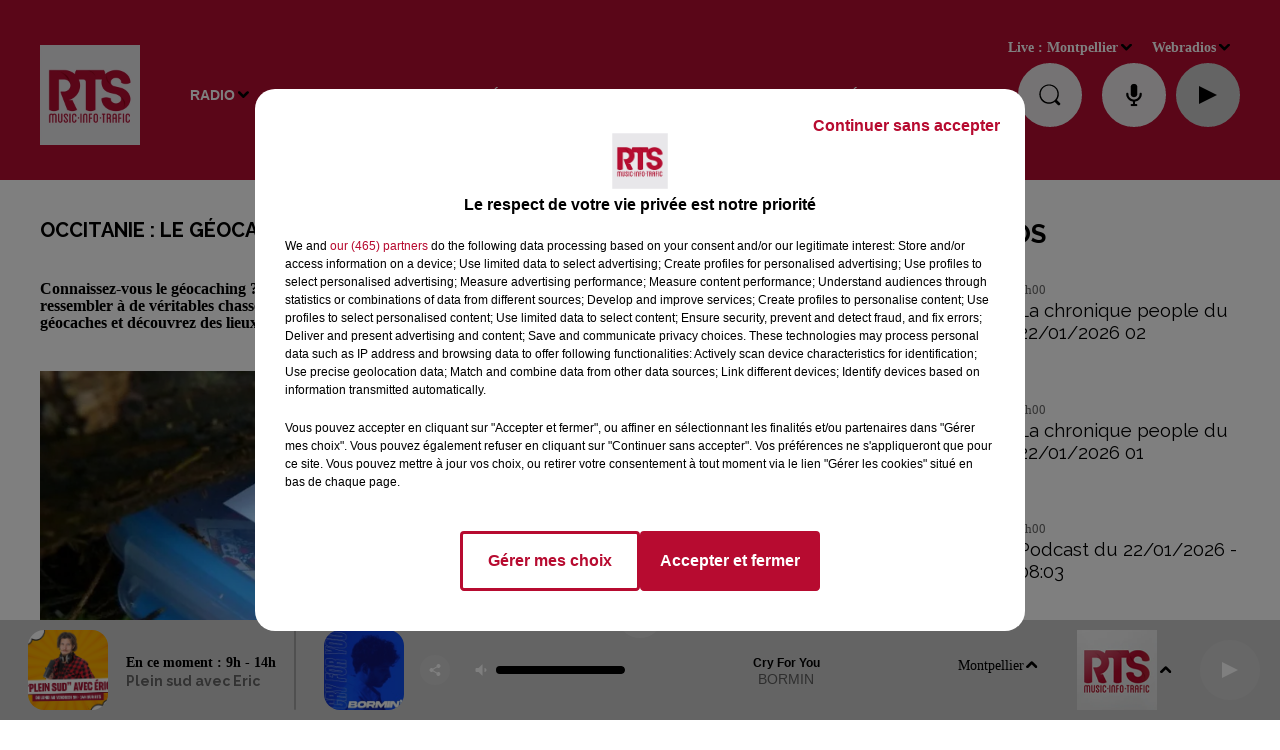

--- FILE ---
content_type: text/html; charset=utf-8
request_url: https://www.rtsfm.com/news/occitanie-le-geocaching-une-chasse-au-tresor-2-0-23169
body_size: 19749
content:
<!DOCTYPE html><html lang="fr"><head><meta charSet="utf-8"/><meta name="viewport" content="width=device-width,initial-scale=1.0"/><link rel="shortcut icon" type="image/x-icon" href="/favicon.ico"/><link rel="icon" type="image/x-icon" href="/favicon.ico"/><meta name="robots" content="max-snippet:-1, max-image-preview:large, max-video-preview:-1"/><script type="text/javascript" src="https://common.lesindesradios.fr/tc_LesIndesRadios_web_header.js" charSet="utf-8"></script><script type="text/javascript"> 

                    // Environment
                     var tc_vars = new Array();
                     var tc_array_events = new Array();
                     tc_vars["radio_id"] = '';
                    
                     window.tc_vars =
                      {
                        env_template: 'homepage',
                        env_work: 'PROD',
                        env_country: 'FR',
                        env_language: 'FR',
                        env_device: 'd',
                        env_currency: 'EUR',
                        // Website tree structure
                        page_name : "App load",
                        site_Id : 5608,
                        id_container : 'a5cc0b7b-4f9d-4e99-8884-ef2753293aba',
                        user_logged: 'no',
                        user_id: '',
                        user_type: '',
                        user_email: '',
                        radio_id:'',
                        id_reservation: '',
                        type_reservation: '',
                        ville_reservation: '',
                        date_reservation: '',
                        etablissement: '',
                        nom_espace: '',
                        quantite_siege: '',
                        creneau_reservation: '',
                        service_supplementaire: '',
                        unitprice_tf: '',
                        unitprice_ati: '',
                        totalprice_tf: '',
                        totalprice_ati: ''
                      };
                  
                      </script><meta name="description" content=" Connaissez-vous le géocaching ? Si ce n&#x27;est pas encore le cas, vos randonnées ou balades en familles vont désormais ressembler à de véritables chasses au trésor. Grâce à une application, installée sur votre smartphone, faites la chasse aux géocaches et découvrez des lieux et des panoramas insoupçonnés."/><meta name="keywords" content="géocaching,occitanie, béziers"/><title>le géocaching, une manière originale de s&#x27;amuser à découvrir la région</title><link href="https://www.rtsfm.com/news/occitanie-le-geocaching-une-chasse-au-tresor-2-0-23169" rel="canonical"/><meta property="twitter:title" content="le géocaching, une manière originale de s&#x27;amuser à découvrir la région"/><meta property="og:title" content="le géocaching, une manière originale de s&#x27;amuser à découvrir la région"/><meta property="og:url" content="https://www.rtsfm.com/news/occitanie-le-geocaching-une-chasse-au-tresor-2-0-23169"/><meta property="og:description" content="Connaissez-vous le géocaching ? Si ce n&#x27;est pas encore le cas, vos randonnées ou balades en familles vont désormais ressembler à de véritables chasses au trésor. Grâce à une application, installée sur votre smartphone, faites la chasse aux géocaches et découvrez des lieux et des panoramas insoupçonnés."/><meta property="twitter:description" content="Connaissez-vous le géocaching ? Si ce n&#x27;est pas encore le cas, vos randonnées ou balades en familles vont désormais ressembler à de véritables chasses au trésor. Grâce à une application, installée sur votre smartphone, faites la chasse aux géocaches et découvrez des lieux et des panoramas insoupçonnés."/><meta property="twitter:card" content="summary"/><meta property="og:type" content="article"/><meta property="twitter:image:alt" content=""/><meta property="og:image:alt" content=""/><meta property="twitter:image" content="https://medias.lesindesradios.fr/t:app(web)/t:r(unknown)/filters:format(jpeg)/radios/rts/importrk/news/main/600085bcdb2a95.33637166.jpg"/><meta property="og:image" content="https://medias.lesindesradios.fr/t:app(web)/t:r(unknown)/filters:format(jpeg)/radios/rts/importrk/news/main/600085bcdb2a95.33637166.jpg"/><meta name="og:image:width" content="444"/><meta name="next-head-count" content="17"/><script type="text/tc_privacy" data-category="2"><!-- Google tag (gtag.js) -->
<script async src="https://www.googletagmanager.com/gtag/js?id=G-7GG5ESMZ31"></script>
<script>
  window.dataLayer = window.dataLayer || [];
  function gtag(){dataLayer.push(arguments);}
  gtag('js', new Date());

  gtag('config', 'G-7GG5ESMZ31');
</script></script><link rel="stylesheet" type="text/css" href="/css/Statics2.css"/><link rel="stylesheet" type="text/css" href="/css/swiper-bundle.min.css"/><link href="/dynamics/8c45h1nm8/styles.css" rel="stylesheet" media="all"/><script>var apidata = {"radio":{"alias":"rts","atId":628595,"background":null,"favicon":"https://bocir-medias-prod.s3.fr-par.scw.cloud/radios/rts/images/favicon.vnd.microsoft.icon","fixedPlayer":false,"id":"2OzrP1yWMx","logoPosition":"left","maintenance":false,"metaDescription":"Depuis 42 ans RTS accompagne ses auditeurs dans le sud de la france avec les meilleurs tubes rythmiques : pop, dance, urbain, latino...d'aujourd'hui et de la génération RTS des années 90 aux années 20","name":"RTS","neoWinnerData":null,"pages":{"archive":"xw0kL3JGq2","lateralMenu":null,"playerExterne":null,"siteMap":"vLOOBzgdtR"},"playerPosition":["header","footer"],"primaryHost":"www.rtsfm.com","radioFooterLogo":null,"radioLogo":"https://bocir-medias-prod.s3.fr-par.scw.cloud/radios/rts/images/logo.jpeg","robotsUrl":"https://www.rtsfm.com/sitemap.xml\n","structure":{"header":{"logo":"left","menuHasRadios":null,"menuSide":"left","minimized":{"active":true,"onScroll":true},"sticky":true},"player":{"bottom":{"active":true,"hasBroadcast":true,"hideOnScroll":true,"sticky":true},"externalParameters":{"active":false,"size":{"height":null,"type":"medium","width":null},"title":null,"type":"popup"},"hasDetails":true,"top":{"active":true,"simpleButtons":true}},"radioGroup":null,"rossel":null},"theme":{"blockTitleFont":null,"darkColors":{"background":"#ebe8e9","muted":"#000000","text":"#000000"},"darkMode":false,"fontSizes":{"desktop":{"blockTitle":"2.6rem","chapo":"1.6rem","title":"2rem"},"mobile":{"blockTitle":"1.8rem","chapo":"1.6rem","title":"1.8rem"}},"footer":{"footerRadiosColor":null,"mainMenu":{"font":"helvetica","fontSizes":{"desktop":"1.8rem","mobile":"1.6rem"},"italic":false,"menuColor":{"activeColor":"#b60c30","arrowColor":"#ffffff","hoverColor":"#b60c30","mainColor":"#ffffff"}},"secondMenu":{"font":"barlowcondensed","fontSizes":{"desktop":"1.5rem","mobile":"1.5rem"},"italic":true,"menuColor":{"activeColor":null,"arrowColor":null,"hoverColor":"#b60c30","mainColor":"#ffffff"}}},"footerColors":{"background":"#41413d","muted":"#ffffff","text":"#ffffff"},"header":{"color":"#b60c30","menu":{"font":"helvetica","fontSizes":{"desktop":"1.4rem","mobile":"1.1rem"},"italic":false,"menuColor":{"activeColor":"#e3dada","arrowColor":"#000000","hoverColor":"#000000","mainColor":"#ffffff"}},"splitLine":{"active":false,"color":"#000000","fullWidth":null}},"homepageFontSizes":null,"italicTitles":false,"lightColors":{"background":"#ffffff","muted":"#686868","text":"#000000"},"mainColor":"#b60c30","mainFont":"georgia","player":{"artistParameters":{"color":"#5d5d5d","font":"helvetica","fontSize":"1.4rem"},"bar":{"color":"#5c5a5a","opacity":100},"mainColor":"#cacaca","titleParameters":{"color":"#000000","font":"helvetica","fontSize":"1.2rem"}},"readMore":null,"readMoreFont":null,"rossel":{"button":null,"footer":null,"header":null,"heading":null,"separator":null,"thumbnail":{"borderBottom":null,"borderBottomColor":null,"fullWidth":false,"leadAnimation":false,"titleUnderline":false,"titleUnderlineColors":{"firstColor":"#ffffff","secondColor":"#b49393","thirdColor":"#494343"},"zoom":false}},"separators":null,"thumbnailBadgeFont":null,"thumbnailChipColor":null,"thumbnailResumeFont":null,"titlesFont":"raleway","titlesFontHomepage":null,"useMainColorForTitles":false},"timeZone":"Europe/Paris","titreSite":"RTS La radio du Sud","ts":"8c45h1nm8","urls":{"appstore":"https://apps.apple.com/fr/app/rts-la-radio-du-sud/id669964905","facebook":"https://www.facebook.com/rtsfmlaradiodusud/","instagram":"https://www.instagram.com/rtslaradiodusud/","playstore":"https://play.google.com/store/apps/details?id=com.rtsfm&hl=fr","twitter":"https://twitter.com/rtslaradiodusud","youtube":"https://www.youtube.com/rtslaradiodusud"}},"menuMain":{"id":"PKvq0zZDTz","items":[{"id":"iTmmQKB7ak","label":"Mentions Légales (CGU)","parentId":"D0gPSDETLU","target":"https://www.rtsfm.com/page/cgu-site-internet-45"},{"id":"qfiYh1YjZI","label":"Inscription à la NewsLetter RTS","parentId":"D0gPSDETLU","target":"https://f1c18820.sibforms.com/serve/[base64]"},{"id":"wGlHhhnHRx","label":"Actualités de l'Occitanie","parentId":"UNG2UOq6Wo","target":"/news/actualites-regionales-100/1"},{"id":"yeNwcgJc49","label":"Comment écouter RTS","parentId":"3SGtqaF7UH","target":"/comment-ecouter-rts-2585"},{"id":"3SGtqaF7UH","label":"Radio","parentId":null,"target":"/emissions"},{"id":"lXRaXm3eFh","label":"Comment écouter RTS sur Alexa","parentId":"3SGtqaF7UH","target":"/comment-ecouter-rts-sur-alexa-7895"},{"id":"U1CXK4B2AB","label":"Actualités de l'Aude","parentId":"UNG2UOq6Wo","target":"/actualites-de-l-aude/1"},{"id":"FqZAtJDaeI","label":"Actualités de l'Hérault","parentId":"UNG2UOq6Wo","target":"/news/herault-191/1"},{"id":"GMuZbGn5nr","label":"Comment écouter RTS sur Google Home","parentId":"3SGtqaF7UH","target":"/page/comment-ecouter-rts-sur-les-enceintes-google-home-64"},{"id":"UNG2UOq6Wo","label":"Infos","parentId":null,"target":"https://www.rtsfm.com/news/actualites-regionales-100/1"},{"id":"6IRWv0gJIq","label":"Actualités du Gard","parentId":"UNG2UOq6Wo","target":"/news/gard-192/1"},{"id":"odRAlQVh58","label":"Comment écouter RTS sur Homepod","parentId":"3SGtqaF7UH","target":"/page/comment-ecouter-rts-sur-homepod-75"},{"id":"xiYsjloGLu","label":"Podcast","parentId":null,"target":"/les-podcasts-rts"},{"id":"UFV75slbV2","label":"Top indé","parentId":null,"target":"https://topinde.rtsfm.com/"},{"id":"W2txlchDyP","label":"Actualités des Pyrénées-Orientales","parentId":"UNG2UOq6Wo","target":"/news/pyrenee-orientales-195/1"},{"id":"4jzwWea7FS","label":"Comment écouter RTS en DAB+","parentId":"3SGtqaF7UH","target":"/news/rts-en-dab-qu-est-ce-que-c-est-22915"},{"id":"tRvxSHkrEw","label":"Actualités de Toulouse","parentId":"UNG2UOq6Wo","target":"/actualites-de-la-haute-garonne/1"},{"id":"FwNX18RTA9","label":"Actualités d'Avignon","parentId":"UNG2UOq6Wo","target":"/news/vaucluse-193/1"},{"id":"MAixGbscLV","label":"Replay","parentId":"3SGtqaF7UH","target":"/les-podcasts-rts"},{"id":"vWPLlUr4xJ","label":"Ckoi ce titre ?","parentId":null,"target":"/ckoi"},{"id":"tZKn9KUN4T","label":"Culture et Loisirs","parentId":"UNG2UOq6Wo","target":"/actualites/actualites-culture-et-loisir/1"},{"id":"vaNiLamyJk","label":"Fréquences","parentId":"3SGtqaF7UH","target":"/frequence"},{"id":"ezmVhvTpBq","label":"Actualités Environnementales","parentId":"UNG2UOq6Wo","target":"/environnement/1"},{"id":"TelMd1BJFZ","label":"Equipe","parentId":"3SGtqaF7UH","target":"/equipes/1"},{"id":"w0IS73pbGz","label":"Sortir","parentId":null,"target":"/sortir-dans-le-sud"},{"id":"KHjYES75fp","label":"Top inde","parentId":"3SGtqaF7UH","target":"https://topinde.rtsfm.com/"},{"id":"OD2LlE9jws","label":"Sortir en région","parentId":"UNG2UOq6Wo","target":"/sorties/1"},{"id":"URebCtTzef","label":"JEUX","parentId":null,"target":"/jeux"},{"id":"fOrgEROhAd","label":"Emissions","parentId":"3SGtqaF7UH","target":"/emissions"},{"id":"u3rHTkhV41","label":"Tech & Numérique","parentId":"UNG2UOq6Wo","target":"/tech-numerique/1"},{"id":"nrRgi8Svz8","label":"Contact","parentId":"3SGtqaF7UH","target":"/page/contact-telephonique-13"},{"id":"Z9lLxIYNAF","label":"Marketing, Communication, Média","parentId":"UNG2UOq6Wo","target":"/marketing-communication-media/1"},{"id":"aAjOvwJnwA","label":"Titres diffusés","parentId":"3SGtqaF7UH","target":"/ckoi"},{"id":"n9kcfvgq6R","label":"CGU","parentId":"3SGtqaF7UH","target":"/page/cgu-site-internet-45"},{"id":"sDiyiddZDW","label":"Publicité","parentId":null,"target":"https://rtscommunication.fr/"},{"id":"D0gPSDETLU","label":"Contact","parentId":null,"target":"/page/contact-13"}],"menuType":"MAIN"},"menuFooter":{"id":"Qf2cIMxmTW","items":[{"id":"cH4zANk5Mc","label":"Gestion des cookies","parentId":null,"target":"javascript:tC.privacy.showPrivacyCenter()"},{"id":"rrhmxtnL0a","label":"Mentions Légales (CGU)","parentId":null,"target":"https://www.rtsfm.com/page/cgu-site-internet-45"},{"id":"vPK6sxoKDi","label":"Plan du site","parentId":null,"target":"/plan-du-site"}],"menuType":"FOOTER"},"mode":"light","ENDPOINT":"/graphql","zones":[{"group":null,"id":"2WGJAgS7D6","label":"Nimes","stream":{"altCover":null,"bd":"https://streams.lesindesradios.fr/play/radios/rts/48g4AGtGcP/any/60/rt1ef.3ApQc8%2Fetq7GusV%2BJJLKnqamrMUjzxOR9Vl%2FUCuHrYE%3D?format=sd","displayOnWebsite":true,"geofootprint":"43.78892667018562 4.134943811387899, 43.79609683644301 4.1944232996208655, 43.66955008316583 4.376166180332319, 43.63249091453061 4.536430356959315, 43.657597907561694 4.69669453358631, 43.794644078926794 4.7264342777027935, 44.01275142503212 4.52486490091394, 44.245189814563304 4.313382276085974, 44.15279840140619 3.834241954212075, 43.96044566480256 3.963114178716353, 43.91523371813639 3.979636235205362, 43.86761180044559 4.012680395334343, 43.81517501876391 4.068855467554869, 43.78655729032906 4.111812875722961, 43.78892667018562 4.134943811387899","hasStartOver":false,"hd":"https://streams.lesindesradios.fr/play/radios/rts/48g4AGtGcP/any/60/rt1ef.3ApQc8%2Fetq7GusV%2BJJLKnqamrMUjzxOR9Vl%2FUCuHrYE%3D?format=hd","hls":"https://streams.lesindesradios.fr/play/radios/rts/48g4AGtGcP/any/60/rt1ef.3ApQc8%2Fetq7GusV%2BJJLKnqamrMUjzxOR9Vl%2FUCuHrYE%3D?format=hls","id":"48g4AGtGcP","idMds":"2174546520932614752","imageUrl":"https://bocir-medias-prod.s3.fr-par.scw.cloud/radios/rts/radiostream/48g4AGtGcP/vignette.png","label":"Nîmes","parentId":"OrnVYEvZ1f","streamFormat":"Hd","type":"RADIO"}},{"group":null,"id":"5yQRfpW1Ia","label":"Toulouse","stream":{"altCover":null,"bd":"https://streams.lesindesradios.fr/play/radios/rts/vYQEWCjzur/any/60/rt1ef.j5fnFDM11OuJCtPiWDmn9yGLGnhbpfQJtoyL1Lk7jhE%3D?format=sd","displayOnWebsite":true,"geofootprint":"43.751254107324485 1.3647410678598817, 43.669527983486915 1.1853131426020127, 43.59124958474686 1.003427300558542, 43.40582269232232 1.150902307620271, 43.29679776907392 1.2860877307604142, 43.2645890600522 1.5367952427649527, 43.35044105833589 1.7186810848072298, 43.44687960312399 1.8243715065343338, 43.600149991644685 1.9374356786155715, 43.7068521860256 1.9103985939868267, 43.77078249608613 1.8169977561813369, 43.799174055966546 1.5662902441768267, 43.751254107324485 1.3647410678598817","hasStartOver":false,"hd":"https://streams.lesindesradios.fr/play/radios/rts/vYQEWCjzur/any/60/rt1ef.j5fnFDM11OuJCtPiWDmn9yGLGnhbpfQJtoyL1Lk7jhE%3D?format=hd","hls":"https://streams.lesindesradios.fr/play/radios/rts/vYQEWCjzur/any/60/rt1ef.j5fnFDM11OuJCtPiWDmn9yGLGnhbpfQJtoyL1Lk7jhE%3D?format=hls","id":"vYQEWCjzur","idMds":"2174546520932614752","imageUrl":"https://bocir-medias-prod.s3.fr-par.scw.cloud/radios/rts/radiostream/vYQEWCjzur/vignette.png","label":"Toulouse","parentId":"OrnVYEvZ1f","streamFormat":"Hd","type":"RADIO"}},{"group":null,"id":"BBZuqP1b4X","label":"Perpignan","stream":{"altCover":null,"bd":"https://streams.lesindesradios.fr/play/radios/rts/a2HnsBmZAR/any/60/rt1ef.slm%2B9hqAGv0xAgX2mfBcpyzQAn0rb3vEMF0kPFunfC8%3D?format=sd","displayOnWebsite":true,"geofootprint":"43.03367396059656 3.0623938716573775, 43.04423229273138 2.299652503195432, 42.98085504864855 1.9096143034131217, 42.690601230498544 1.7218181331474796, 42.37337672449715 1.8922792723105317, 42.24090270353665 2.571234657116804, 42.46935259516229 3.3513110566813396, 42.75003401304002 3.2068524641700833, 43.03367396059656 3.0623938716573775","hasStartOver":false,"hd":"https://streams.lesindesradios.fr/play/radios/rts/a2HnsBmZAR/any/60/rt1ef.slm%2B9hqAGv0xAgX2mfBcpyzQAn0rb3vEMF0kPFunfC8%3D?format=hd","hls":"https://streams.lesindesradios.fr/play/radios/rts/a2HnsBmZAR/any/60/rt1ef.slm%2B9hqAGv0xAgX2mfBcpyzQAn0rb3vEMF0kPFunfC8%3D?format=hls","id":"a2HnsBmZAR","idMds":"2174546520932614752","imageUrl":"https://bocir-medias-prod.s3.fr-par.scw.cloud/radios/rts/radiostream/a2HnsBmZAR/vignette.png","label":"Perpignan","parentId":"OrnVYEvZ1f","streamFormat":"Hd","type":"RADIO"}},{"group":null,"id":"M3LtsTjM7L","label":"Narbonne","stream":{"altCover":null,"bd":"https://streams.lesindesradios.fr/play/radios/rts/cCuF34mESo/any/60/rt1ef.gSuK%2F68KKCfrh9LMdSMAxEeRCah2j8SQGt8LSCTwEk8%3D?format=sd","displayOnWebsite":true,"geofootprint":"43.280484566710044 2.9881792689658653, 43.23962040925397 2.8170353482904886, 43.199751450370485 2.6921844553380083, 43.076914232104855 2.7609225874128356, 42.97436140129429 2.9867764499425675, 42.97846680382321 3.192990846166964, 43.19668352757586 3.316438920096118, 43.252904268747244 3.0793625053897813, 43.2672067238876 3.040083572776382, 43.280484566710044 2.9881792689658653","hasStartOver":false,"hd":"https://streams.lesindesradios.fr/play/radios/rts/cCuF34mESo/any/60/rt1ef.gSuK%2F68KKCfrh9LMdSMAxEeRCah2j8SQGt8LSCTwEk8%3D?format=hd","hls":"https://streams.lesindesradios.fr/play/radios/rts/cCuF34mESo/any/60/rt1ef.gSuK%2F68KKCfrh9LMdSMAxEeRCah2j8SQGt8LSCTwEk8%3D?format=hls","id":"cCuF34mESo","idMds":"2174546520932614752","imageUrl":"https://bocir-medias-prod.s3.fr-par.scw.cloud/radios/rts/radiostream/cCuF34mESo/vignette.png","label":"Narbonne","parentId":"OrnVYEvZ1f","streamFormat":"Hd","type":"RADIO"}},{"group":null,"id":"MexSg2IeDT","label":"Avignon","stream":{"altCover":null,"bd":"https://streams.lesindesradios.fr/play/radios/rts/4NC69qhqEN/any/60/rt1ef.ORXENyN5muyWkOIKujyv2rNJneldqXg340lp1LN%2Fieo%3D?format=sd","displayOnWebsite":true,"geofootprint":"44.02531607151835 4.843937593606256, 43.984738455761686 4.758461369797487, 43.91335296168569 4.688370866274141, 43.77773120493339 4.902061425796546, 43.79747716845446 5.172166293033854, 43.90473167301408 5.2490948944618765, 44.137068110222515 5.096947216082015, 44.119889228337115 4.9618947824629345, 44.02531607151835 4.843937593606256","hasStartOver":false,"hd":"https://streams.lesindesradios.fr/play/radios/rts/4NC69qhqEN/any/60/rt1ef.ORXENyN5muyWkOIKujyv2rNJneldqXg340lp1LN%2Fieo%3D?format=hd","hls":"https://streams.lesindesradios.fr/play/radios/rts/4NC69qhqEN/any/60/rt1ef.ORXENyN5muyWkOIKujyv2rNJneldqXg340lp1LN%2Fieo%3D?format=hls","id":"4NC69qhqEN","idMds":"2174546520932614752","imageUrl":"https://bocir-medias-prod.s3.fr-par.scw.cloud/radios/rts/radiostream/4NC69qhqEN/vignette.png","label":"Avignon","parentId":"OrnVYEvZ1f","streamFormat":"Hd","type":"RADIO"}},{"group":null,"id":"MvpkUqFyny","label":"Beziers","stream":{"altCover":null,"bd":"https://streams.lesindesradios.fr/play/radios/rts/iFz5sArMBC/any/60/rt1ef.euZf55%2FJetBCEzUmCX0wZe6orIe5Np9XvbeSV39LGcE%3D?format=sd","displayOnWebsite":true,"geofootprint":"43.42723470598 3.121049396506237, 43.397667428423006 3.0630114553364365, 43.33678771620734 3.017081860154434, 43.292040778239624 3.082871865154715, 43.27329971916669 3.1529525226564203, 43.27382038209632 3.223748288908098, 43.221732039988126 3.283817423909767, 43.25976091946882 3.386077975161527, 43.27173770365059 3.4733212426619104, 43.312857406043975 3.4754665689119406, 43.356029168353444 3.4404262401617984, 43.392415230401866 3.316712426409879, 43.408522082711954 3.234474920158135, 43.42723470598 3.121049396506237","hasStartOver":false,"hd":"https://streams.lesindesradios.fr/play/radios/rts/iFz5sArMBC/any/60/rt1ef.euZf55%2FJetBCEzUmCX0wZe6orIe5Np9XvbeSV39LGcE%3D?format=hd","hls":"https://streams.lesindesradios.fr/play/radios/rts/iFz5sArMBC/any/60/rt1ef.euZf55%2FJetBCEzUmCX0wZe6orIe5Np9XvbeSV39LGcE%3D?format=hls","id":"iFz5sArMBC","idMds":"2174546520932614752","imageUrl":"https://bocir-medias-prod.s3.fr-par.scw.cloud/radios/rts/radiostream/iFz5sArMBC/vignette.png","label":"Béziers","parentId":"OrnVYEvZ1f","streamFormat":"Hd","type":"RADIO"}},{"group":null,"id":"rhyUdG7YEQ","label":"Sete","stream":{"altCover":null,"bd":"https://streams.lesindesradios.fr/play/radios/rts/rcCO8siOUZ/any/60/rt1ef.%2BxbKNW9FJQ4rKHp0EaatC95paPba38ni%2Fx3a8Ho8rV4%3D?format=sd","displayOnWebsite":true,"geofootprint":"43.50265282067386 3.6748952773569385, 43.41874045293096 3.4384103524494662, 43.32532048721495 3.4513201994665508, 43.25996911243507 3.5299529040262883, 43.496378138479486 3.8657138772830706, 43.51538633097249 3.856622006188786, 43.547569872925834 3.819719705855533, 43.53865301696976 3.731475074622722, 43.526245074991806 3.693503142394661, 43.50265282067386 3.6748952773569385","hasStartOver":false,"hd":"https://streams.lesindesradios.fr/play/radios/rts/rcCO8siOUZ/any/60/rt1ef.%2BxbKNW9FJQ4rKHp0EaatC95paPba38ni%2Fx3a8Ho8rV4%3D?format=hd","hls":"https://streams.lesindesradios.fr/play/radios/rts/rcCO8siOUZ/any/60/rt1ef.%2BxbKNW9FJQ4rKHp0EaatC95paPba38ni%2Fx3a8Ho8rV4%3D?format=hls","id":"rcCO8siOUZ","idMds":"2174546520932614752","imageUrl":"https://bocir-medias-prod.s3.fr-par.scw.cloud/radios/rts/radiostream/rcCO8siOUZ/vignette.png","label":"Sète","parentId":"OrnVYEvZ1f","streamFormat":"Hd","type":"RADIO"}},{"group":null,"id":"WaNT7byzpP","label":"Montpellier","stream":{"altCover":null,"bd":"https://streams.lesindesradios.fr/play/radios/rts/RtfCb1iOal/any/60/rt1ef.Di8Juel9LAf%2FiNaW43WLh8rldf0msLd71EwkBgn8tdc%3D?format=sd","displayOnWebsite":true,"geofootprint":"43.554545787790516 3.7782626990707797, 43.468218704490454 3.8851493480145507, 43.50875495736619 4.089205677817375, 43.39236056671723 4.215526262932457, 43.4435311446029 4.436587286885299, 43.56334773080266 4.431728802842457, 43.681169702815 4.366139268262941, 43.77596263227673 4.2519648932549785, 43.84783484240131 4.101351887924494, 43.89161690998873 3.8681446538646185, 43.877610147500775 3.620361967676075, 43.73560620698632 3.496470624582429, 43.556306279258195 3.603357273526143, 43.55197987607406 3.700868214691951, 43.554545787790516 3.7782626990707797","hasStartOver":false,"hd":"https://streams.lesindesradios.fr/play/radios/rts/RtfCb1iOal/any/60/rt1ef.Di8Juel9LAf%2FiNaW43WLh8rldf0msLd71EwkBgn8tdc%3D?format=hd","hls":"https://streams.lesindesradios.fr/play/radios/rts/RtfCb1iOal/any/60/rt1ef.Di8Juel9LAf%2FiNaW43WLh8rldf0msLd71EwkBgn8tdc%3D?format=hls","id":"RtfCb1iOal","idMds":"2174546520932614752","imageUrl":"https://bocir-medias-prod.s3.fr-par.scw.cloud/radios/rts/radiostream/RtfCb1iOal/vignette.png","label":"Montpellier","parentId":"OrnVYEvZ1f","streamFormat":"Hd","type":"RADIO"}}],"webradios":[{"altCover":"https://bocir-medias-prod.s3.fr-par.scw.cloud/radios/rts/radiostream/OKRN0Qf1Vp/altCover_WQAxzcUspR.png","bd":"https://streams.lesindesradios.fr/play/radios/rts/OKRN0Qf1Vp/any/60/rt1ef.gDO%2BLSJv2Dnzz0X3YErAihpTvZ4agDnStj6qG0M%2Bi1g%3D?format=sd","displayOnWebsite":true,"geofootprint":null,"hasStartOver":false,"hd":"https://streams.lesindesradios.fr/play/radios/rts/OKRN0Qf1Vp/any/60/rt1ef.gDO%2BLSJv2Dnzz0X3YErAihpTvZ4agDnStj6qG0M%2Bi1g%3D?format=hd","hls":"https://streams.lesindesradios.fr/play/radios/rts/OKRN0Qf1Vp/any/60/rt1ef.gDO%2BLSJv2Dnzz0X3YErAihpTvZ4agDnStj6qG0M%2Bi1g%3D?format=hls","id":"OKRN0Qf1Vp","idMds":"1017355615340558467","imageUrl":"https://bocir-medias-prod.s3.fr-par.scw.cloud/radios/rts/radiostream/OKRN0Qf1Vp/vignette_VCvCLE19CP.jpeg","label":"GENERATION RTS","streamFormat":"Hd","type":"WEBRADIO"},{"altCover":"https://bocir-medias-prod.s3.fr-par.scw.cloud/radios/rts/radiostream/deS8spyazq/altCover_rRaNl5h5Oq.jpeg","bd":"https://streams.lesindesradios.fr/play/radios/rts/deS8spyazq/any/60/rt1ef.iUTeVkbgxEBPV2x1wGSvF3vasPikzsNPXC0uPtYE5os%3D?format=sd","displayOnWebsite":true,"geofootprint":null,"hasStartOver":false,"hd":"https://streams.lesindesradios.fr/play/radios/rts/deS8spyazq/any/60/rt1ef.iUTeVkbgxEBPV2x1wGSvF3vasPikzsNPXC0uPtYE5os%3D?format=hd","hls":"https://streams.lesindesradios.fr/play/radios/rts/deS8spyazq/any/60/rt1ef.iUTeVkbgxEBPV2x1wGSvF3vasPikzsNPXC0uPtYE5os%3D?format=hls","id":"deS8spyazq","idMds":"1017355608968445520","imageUrl":"https://bocir-medias-prod.s3.fr-par.scw.cloud/radios/rts/radiostream/deS8spyazq/vignette_KFAiu0vkvi.jpeg","label":"TOP INDE RADIO","streamFormat":"Hd","type":"WEBRADIO"},{"altCover":"https://bocir-medias-prod.s3.fr-par.scw.cloud/radios/rts/radiostream/9JF4q113e1/altCover_8211mUawTV.png","bd":"https://streams.lesindesradios.fr/play/radios/rts/9JF4q113e1/any/60/rt1ef.qwFUJG56nkKVtktAJOZumrXHwDWFIEmgk6hikNgRRuQ%3D?format=sd","displayOnWebsite":true,"geofootprint":"","hasStartOver":false,"hd":"https://streams.lesindesradios.fr/play/radios/rts/9JF4q113e1/any/60/rt1ef.qwFUJG56nkKVtktAJOZumrXHwDWFIEmgk6hikNgRRuQ%3D?format=hd","hls":"https://streams.lesindesradios.fr/play/radios/rts/9JF4q113e1/any/60/rt1ef.qwFUJG56nkKVtktAJOZumrXHwDWFIEmgk6hikNgRRuQ%3D?format=hls","id":"9JF4q113e1","idMds":"1016633210643255850","imageUrl":"https://bocir-medias-prod.s3.fr-par.scw.cloud/radios/rts/radiostream/9JF4q113e1/vignette_oUxym2afDc.jpeg","label":"GENERATION DANCE MUSIC","streamFormat":"Hd","type":"WEBRADIO"}],"radiostreams":[{"altCover":null,"bd":"https://streams.lesindesradios.fr/play/radios/rts/OrnVYEvZ1f/any/60/rt1ef.rU9y2B3OFDlO2GbWdRXoKyOX918ksqpusG1VXYeiS90%3D?format=sd","displayOnWebsite":true,"geofootprint":"44.26398088011399 4.928783210937495, 43.94052201767764 0.7869375078124952, 42.54002349977477 1.3252675859374952, 42.41037264751427 3.577464851562495, 43.83759240261416 5.049632820312495, 44.26398088011399 4.928783210937495","hasStartOver":false,"hd":"https://streams.lesindesradios.fr/play/radios/rts/OrnVYEvZ1f/any/60/rt1ef.rU9y2B3OFDlO2GbWdRXoKyOX918ksqpusG1VXYeiS90%3D?format=hd","hls":"https://streams.lesindesradios.fr/play/radios/rts/OrnVYEvZ1f/any/60/rt1ef.rU9y2B3OFDlO2GbWdRXoKyOX918ksqpusG1VXYeiS90%3D?format=hls","id":"OrnVYEvZ1f","idMds":"2174546520932614752","imageUrl":"https://bocir-medias-prod.s3.fr-par.scw.cloud/radios/rts/radiostream/OrnVYEvZ1f/vignette.png","label":"RTS","parentId":null,"streamFormat":"Hd","type":"RADIO"},{"altCover":null,"bd":"https://streams.lesindesradios.fr/play/radios/rts/4NC69qhqEN/any/60/rt1ef.ORXENyN5muyWkOIKujyv2rNJneldqXg340lp1LN%2Fieo%3D?format=sd","displayOnWebsite":true,"geofootprint":"44.02531607151835 4.843937593606256, 43.984738455761686 4.758461369797487, 43.91335296168569 4.688370866274141, 43.77773120493339 4.902061425796546, 43.79747716845446 5.172166293033854, 43.90473167301408 5.2490948944618765, 44.137068110222515 5.096947216082015, 44.119889228337115 4.9618947824629345, 44.02531607151835 4.843937593606256","hasStartOver":false,"hd":"https://streams.lesindesradios.fr/play/radios/rts/4NC69qhqEN/any/60/rt1ef.ORXENyN5muyWkOIKujyv2rNJneldqXg340lp1LN%2Fieo%3D?format=hd","hls":"https://streams.lesindesradios.fr/play/radios/rts/4NC69qhqEN/any/60/rt1ef.ORXENyN5muyWkOIKujyv2rNJneldqXg340lp1LN%2Fieo%3D?format=hls","id":"4NC69qhqEN","idMds":"2174546520932614752","imageUrl":"https://bocir-medias-prod.s3.fr-par.scw.cloud/radios/rts/radiostream/4NC69qhqEN/vignette.png","label":"Avignon","parentId":"OrnVYEvZ1f","streamFormat":"Hd","type":"RADIO"},{"altCover":null,"bd":"https://streams.lesindesradios.fr/play/radios/rts/iFz5sArMBC/any/60/rt1ef.euZf55%2FJetBCEzUmCX0wZe6orIe5Np9XvbeSV39LGcE%3D?format=sd","displayOnWebsite":true,"geofootprint":"43.42723470598 3.121049396506237, 43.397667428423006 3.0630114553364365, 43.33678771620734 3.017081860154434, 43.292040778239624 3.082871865154715, 43.27329971916669 3.1529525226564203, 43.27382038209632 3.223748288908098, 43.221732039988126 3.283817423909767, 43.25976091946882 3.386077975161527, 43.27173770365059 3.4733212426619104, 43.312857406043975 3.4754665689119406, 43.356029168353444 3.4404262401617984, 43.392415230401866 3.316712426409879, 43.408522082711954 3.234474920158135, 43.42723470598 3.121049396506237","hasStartOver":false,"hd":"https://streams.lesindesradios.fr/play/radios/rts/iFz5sArMBC/any/60/rt1ef.euZf55%2FJetBCEzUmCX0wZe6orIe5Np9XvbeSV39LGcE%3D?format=hd","hls":"https://streams.lesindesradios.fr/play/radios/rts/iFz5sArMBC/any/60/rt1ef.euZf55%2FJetBCEzUmCX0wZe6orIe5Np9XvbeSV39LGcE%3D?format=hls","id":"iFz5sArMBC","idMds":"2174546520932614752","imageUrl":"https://bocir-medias-prod.s3.fr-par.scw.cloud/radios/rts/radiostream/iFz5sArMBC/vignette.png","label":"Béziers","parentId":"OrnVYEvZ1f","streamFormat":"Hd","type":"RADIO"},{"altCover":null,"bd":"https://streams.lesindesradios.fr/play/radios/rts/RtfCb1iOal/any/60/rt1ef.Di8Juel9LAf%2FiNaW43WLh8rldf0msLd71EwkBgn8tdc%3D?format=sd","displayOnWebsite":true,"geofootprint":"43.554545787790516 3.7782626990707797, 43.468218704490454 3.8851493480145507, 43.50875495736619 4.089205677817375, 43.39236056671723 4.215526262932457, 43.4435311446029 4.436587286885299, 43.56334773080266 4.431728802842457, 43.681169702815 4.366139268262941, 43.77596263227673 4.2519648932549785, 43.84783484240131 4.101351887924494, 43.89161690998873 3.8681446538646185, 43.877610147500775 3.620361967676075, 43.73560620698632 3.496470624582429, 43.556306279258195 3.603357273526143, 43.55197987607406 3.700868214691951, 43.554545787790516 3.7782626990707797","hasStartOver":false,"hd":"https://streams.lesindesradios.fr/play/radios/rts/RtfCb1iOal/any/60/rt1ef.Di8Juel9LAf%2FiNaW43WLh8rldf0msLd71EwkBgn8tdc%3D?format=hd","hls":"https://streams.lesindesradios.fr/play/radios/rts/RtfCb1iOal/any/60/rt1ef.Di8Juel9LAf%2FiNaW43WLh8rldf0msLd71EwkBgn8tdc%3D?format=hls","id":"RtfCb1iOal","idMds":"2174546520932614752","imageUrl":"https://bocir-medias-prod.s3.fr-par.scw.cloud/radios/rts/radiostream/RtfCb1iOal/vignette.png","label":"Montpellier","parentId":"OrnVYEvZ1f","streamFormat":"Hd","type":"RADIO"},{"altCover":null,"bd":"https://streams.lesindesradios.fr/play/radios/rts/cCuF34mESo/any/60/rt1ef.gSuK%2F68KKCfrh9LMdSMAxEeRCah2j8SQGt8LSCTwEk8%3D?format=sd","displayOnWebsite":true,"geofootprint":"43.280484566710044 2.9881792689658653, 43.23962040925397 2.8170353482904886, 43.199751450370485 2.6921844553380083, 43.076914232104855 2.7609225874128356, 42.97436140129429 2.9867764499425675, 42.97846680382321 3.192990846166964, 43.19668352757586 3.316438920096118, 43.252904268747244 3.0793625053897813, 43.2672067238876 3.040083572776382, 43.280484566710044 2.9881792689658653","hasStartOver":false,"hd":"https://streams.lesindesradios.fr/play/radios/rts/cCuF34mESo/any/60/rt1ef.gSuK%2F68KKCfrh9LMdSMAxEeRCah2j8SQGt8LSCTwEk8%3D?format=hd","hls":"https://streams.lesindesradios.fr/play/radios/rts/cCuF34mESo/any/60/rt1ef.gSuK%2F68KKCfrh9LMdSMAxEeRCah2j8SQGt8LSCTwEk8%3D?format=hls","id":"cCuF34mESo","idMds":"2174546520932614752","imageUrl":"https://bocir-medias-prod.s3.fr-par.scw.cloud/radios/rts/radiostream/cCuF34mESo/vignette.png","label":"Narbonne","parentId":"OrnVYEvZ1f","streamFormat":"Hd","type":"RADIO"},{"altCover":null,"bd":"https://streams.lesindesradios.fr/play/radios/rts/48g4AGtGcP/any/60/rt1ef.3ApQc8%2Fetq7GusV%2BJJLKnqamrMUjzxOR9Vl%2FUCuHrYE%3D?format=sd","displayOnWebsite":true,"geofootprint":"43.78892667018562 4.134943811387899, 43.79609683644301 4.1944232996208655, 43.66955008316583 4.376166180332319, 43.63249091453061 4.536430356959315, 43.657597907561694 4.69669453358631, 43.794644078926794 4.7264342777027935, 44.01275142503212 4.52486490091394, 44.245189814563304 4.313382276085974, 44.15279840140619 3.834241954212075, 43.96044566480256 3.963114178716353, 43.91523371813639 3.979636235205362, 43.86761180044559 4.012680395334343, 43.81517501876391 4.068855467554869, 43.78655729032906 4.111812875722961, 43.78892667018562 4.134943811387899","hasStartOver":false,"hd":"https://streams.lesindesradios.fr/play/radios/rts/48g4AGtGcP/any/60/rt1ef.3ApQc8%2Fetq7GusV%2BJJLKnqamrMUjzxOR9Vl%2FUCuHrYE%3D?format=hd","hls":"https://streams.lesindesradios.fr/play/radios/rts/48g4AGtGcP/any/60/rt1ef.3ApQc8%2Fetq7GusV%2BJJLKnqamrMUjzxOR9Vl%2FUCuHrYE%3D?format=hls","id":"48g4AGtGcP","idMds":"2174546520932614752","imageUrl":"https://bocir-medias-prod.s3.fr-par.scw.cloud/radios/rts/radiostream/48g4AGtGcP/vignette.png","label":"Nîmes","parentId":"OrnVYEvZ1f","streamFormat":"Hd","type":"RADIO"},{"altCover":null,"bd":"https://streams.lesindesradios.fr/play/radios/rts/a2HnsBmZAR/any/60/rt1ef.slm%2B9hqAGv0xAgX2mfBcpyzQAn0rb3vEMF0kPFunfC8%3D?format=sd","displayOnWebsite":true,"geofootprint":"43.03367396059656 3.0623938716573775, 43.04423229273138 2.299652503195432, 42.98085504864855 1.9096143034131217, 42.690601230498544 1.7218181331474796, 42.37337672449715 1.8922792723105317, 42.24090270353665 2.571234657116804, 42.46935259516229 3.3513110566813396, 42.75003401304002 3.2068524641700833, 43.03367396059656 3.0623938716573775","hasStartOver":false,"hd":"https://streams.lesindesradios.fr/play/radios/rts/a2HnsBmZAR/any/60/rt1ef.slm%2B9hqAGv0xAgX2mfBcpyzQAn0rb3vEMF0kPFunfC8%3D?format=hd","hls":"https://streams.lesindesradios.fr/play/radios/rts/a2HnsBmZAR/any/60/rt1ef.slm%2B9hqAGv0xAgX2mfBcpyzQAn0rb3vEMF0kPFunfC8%3D?format=hls","id":"a2HnsBmZAR","idMds":"2174546520932614752","imageUrl":"https://bocir-medias-prod.s3.fr-par.scw.cloud/radios/rts/radiostream/a2HnsBmZAR/vignette.png","label":"Perpignan","parentId":"OrnVYEvZ1f","streamFormat":"Hd","type":"RADIO"},{"altCover":null,"bd":"https://streams.lesindesradios.fr/play/radios/rts/rcCO8siOUZ/any/60/rt1ef.%2BxbKNW9FJQ4rKHp0EaatC95paPba38ni%2Fx3a8Ho8rV4%3D?format=sd","displayOnWebsite":true,"geofootprint":"43.50265282067386 3.6748952773569385, 43.41874045293096 3.4384103524494662, 43.32532048721495 3.4513201994665508, 43.25996911243507 3.5299529040262883, 43.496378138479486 3.8657138772830706, 43.51538633097249 3.856622006188786, 43.547569872925834 3.819719705855533, 43.53865301696976 3.731475074622722, 43.526245074991806 3.693503142394661, 43.50265282067386 3.6748952773569385","hasStartOver":false,"hd":"https://streams.lesindesradios.fr/play/radios/rts/rcCO8siOUZ/any/60/rt1ef.%2BxbKNW9FJQ4rKHp0EaatC95paPba38ni%2Fx3a8Ho8rV4%3D?format=hd","hls":"https://streams.lesindesradios.fr/play/radios/rts/rcCO8siOUZ/any/60/rt1ef.%2BxbKNW9FJQ4rKHp0EaatC95paPba38ni%2Fx3a8Ho8rV4%3D?format=hls","id":"rcCO8siOUZ","idMds":"2174546520932614752","imageUrl":"https://bocir-medias-prod.s3.fr-par.scw.cloud/radios/rts/radiostream/rcCO8siOUZ/vignette.png","label":"Sète","parentId":"OrnVYEvZ1f","streamFormat":"Hd","type":"RADIO"},{"altCover":null,"bd":"https://streams.lesindesradios.fr/play/radios/rts/vYQEWCjzur/any/60/rt1ef.j5fnFDM11OuJCtPiWDmn9yGLGnhbpfQJtoyL1Lk7jhE%3D?format=sd","displayOnWebsite":true,"geofootprint":"43.751254107324485 1.3647410678598817, 43.669527983486915 1.1853131426020127, 43.59124958474686 1.003427300558542, 43.40582269232232 1.150902307620271, 43.29679776907392 1.2860877307604142, 43.2645890600522 1.5367952427649527, 43.35044105833589 1.7186810848072298, 43.44687960312399 1.8243715065343338, 43.600149991644685 1.9374356786155715, 43.7068521860256 1.9103985939868267, 43.77078249608613 1.8169977561813369, 43.799174055966546 1.5662902441768267, 43.751254107324485 1.3647410678598817","hasStartOver":false,"hd":"https://streams.lesindesradios.fr/play/radios/rts/vYQEWCjzur/any/60/rt1ef.j5fnFDM11OuJCtPiWDmn9yGLGnhbpfQJtoyL1Lk7jhE%3D?format=hd","hls":"https://streams.lesindesradios.fr/play/radios/rts/vYQEWCjzur/any/60/rt1ef.j5fnFDM11OuJCtPiWDmn9yGLGnhbpfQJtoyL1Lk7jhE%3D?format=hls","id":"vYQEWCjzur","idMds":"2174546520932614752","imageUrl":"https://bocir-medias-prod.s3.fr-par.scw.cloud/radios/rts/radiostream/vYQEWCjzur/vignette.png","label":"Toulouse","parentId":"OrnVYEvZ1f","streamFormat":"Hd","type":"RADIO"}],"podcastsLink":"/les-podcasts-rts","images":{"from":["https://bocir-prod-bucket","https://bocir-medias-prod"],"to":"https://medias.lesindesradios.fr"},"taggingData":{"radioIdCmp":628595,"headerCmp":"https://common.lesindesradios.fr/tc_LesIndesRadios_web_header.js","bodyCmp":"https://common.lesindesradios.fr/tc_LesIndesRadios_web_body.js","scriptCmp":null},"eventTypes":[{"id":"2vrkFGibaz","name":"Festival"},{"id":"aJ12q7gGN4","name":"Salon/Foire"},{"id":"AnrKnnsvFK","name":"Matchs Sportifs"},{"id":"bSfTbDV5PT","name":"Autre"},{"id":"CSGjqBRjRT","name":"Sport"},{"id":"F8vnMfo2w0","name":"Loto"},{"id":"fHL3OXAeKc","name":"Théâtre"},{"id":"h6QtWFmvTg","name":"Exposition"},{"id":"iZLWZswuHl","name":"Rallies"},{"id":"kd5nt1GhGw","name":"Kermesse"},{"id":"Ktk85c2Pgt","name":"Fête"},{"id":"kVSs4cI5Qv","name":"Défilé de mode"},{"id":"Nbyg2ko8dZ","name":"Brocante"},{"id":"nKvE4LPZvK","name":"Ateliers"},{"id":"oexf66jvgE","name":"Foires"},{"id":"r5ifJ78YOQ","name":"Concert"},{"id":"UGyjJA4qz1","name":"Courses pédestres"},{"id":"wk9Yu07DfH","name":"Conférences"}]};
</script><noscript data-n-css=""></noscript><script defer="" nomodule="" src="/_next/static/chunks/polyfills-c67a75d1b6f99dc8.js"></script><script src="/_next/static/chunks/webpack-74d3eef7a263d7ef.js" defer=""></script><script src="/_next/static/chunks/framework-03cd576e71e4cd66.js" defer=""></script><script src="/_next/static/chunks/main-d2ba44903cd47711.js" defer=""></script><script src="/_next/static/chunks/pages/_app-1f09d01423f32803.js" defer=""></script><script src="/_next/static/chunks/pages/%5B%5B...proxy+%5D%5D-7891cb9699c51b1e.js" defer=""></script><script src="/_next/static/iiwKJhUd_cZ_a0VlO69Kc/_buildManifest.js" defer=""></script><script src="/_next/static/iiwKJhUd_cZ_a0VlO69Kc/_ssgManifest.js" defer=""></script></head><body class="mode--light"><iframe id="iframe-connect" style="display:none"></iframe><script type="text/javascript"> 
                    // Environment
                     var tc_vars = new Array();
                     tc_vars["radio_id"] = '';
                   </script><div id="__next"><div class="Global media-max-height-lg"><header class="Header  bg--header 
    
    HasPlayerFixed
    HasMediaButtons
    
    IsFixed
    
    
    
    
    
    
    
    
    
  " id="Header"><div class="container"><div class="HeaderContainer "><a class="HeaderLogo" href="/"><span class="logo" style="cursor:pointer"><img src="https://medias.lesindesradios.fr/t:app(web)/t:r(unknown)/fit-in/300x2000/filters:format(webp)/filters:quality(100)/radios/rts/images/logo.jpeg" alt="logo"/></span></a><div class="HeaderToggler"><button type="button" class="btn"><i class="icon"><svg version="1.1" xmlns="http://www.w3.org/2000/svg" xmlns:xlink="http://www.w3.org/1999/xlink" class="menu" x="0px" y="0px" viewBox="0 0 20 20" xml:space="preserve"><path d="M0,16v-2h20v2H0z M0,11V9h20v2H0z M0,6V4h20v2H0z"></path></svg></i></button></div><div class="HeaderNavContainer" id="HeaderNavContainer"><div class="" style="display:flex;flex:1 1 1px;flex-direction:column"><nav class="HeaderNav"><div class="MenuTop"><div class="isNotMobile "><div class="collapseHeader "><ul class="nav"><li class="nav-item dropdown "><a href="/emissions" class="dropdown-toggle nav-link"> <!-- -->Radio</a><div class="dropdown-menu  "><a class="dropdown-item" href="/comment-ecouter-rts-2585">Comment écouter RTS</a><a class="dropdown-item" href="/comment-ecouter-rts-sur-alexa-7895">Comment écouter RTS sur Alexa</a><a class="dropdown-item" href="/page/comment-ecouter-rts-sur-les-enceintes-google-home-64">Comment écouter RTS sur Google Home</a><a class="dropdown-item" href="/page/comment-ecouter-rts-sur-homepod-75">Comment écouter RTS sur Homepod</a><a class="dropdown-item" href="/news/rts-en-dab-qu-est-ce-que-c-est-22915">Comment écouter RTS en DAB+</a><a class="dropdown-item" href="/les-podcasts-rts">Replay</a><a class="dropdown-item" href="/frequence">Fréquences</a><a class="dropdown-item" href="/equipes/1">Equipe</a><a class="dropdown-item" href="https://topinde.rtsfm.com/">Top inde</a><a class="dropdown-item" href="/emissions">Emissions</a><a class="dropdown-item" href="/page/contact-telephonique-13">Contact</a><a class="dropdown-item" href="/ckoi">Titres diffusés</a><a class="dropdown-item" href="/page/cgu-site-internet-45">CGU</a></div></li><li class="nav-item dropdown "><a href="https://www.rtsfm.com/news/actualites-regionales-100/1" class="dropdown-toggle nav-link"> <!-- -->Infos</a><div class="dropdown-menu  "><a class="dropdown-item" href="/news/actualites-regionales-100/1">Actualités de l&#x27;Occitanie</a><a class="dropdown-item" href="/actualites-de-l-aude/1">Actualités de l&#x27;Aude</a><a class="dropdown-item" href="/news/herault-191/1">Actualités de l&#x27;Hérault</a><a class="dropdown-item" href="/news/gard-192/1">Actualités du Gard</a><a class="dropdown-item" href="/news/pyrenee-orientales-195/1">Actualités des Pyrénées-Orientales</a><a class="dropdown-item" href="/actualites-de-la-haute-garonne/1">Actualités de Toulouse</a><a class="dropdown-item" href="/news/vaucluse-193/1">Actualités d&#x27;Avignon</a><a class="dropdown-item" href="/actualites/actualites-culture-et-loisir/1">Culture et Loisirs</a><a class="dropdown-item" href="/environnement/1">Actualités Environnementales</a><a class="dropdown-item" href="/sorties/1">Sortir en région</a><a class="dropdown-item" href="/tech-numerique/1">Tech &amp; Numérique</a><a class="dropdown-item" href="/marketing-communication-media/1">Marketing, Communication, Média</a></div></li><li class="nav-item "><a class="nav-link" href="/les-podcasts-rts"> <!-- -->Podcast</a></li><li class="nav-item "><a class="nav-link" href="https://topinde.rtsfm.com/"> <!-- -->Top indé</a></li><li class="nav-item "><a class="nav-link" href="/ckoi"> <!-- -->Ckoi ce titre ?</a></li><li class="nav-item "><a class="nav-link" href="/sortir-dans-le-sud"> <!-- -->Sortir</a></li><li class="nav-item "><a class="nav-link" href="/jeux"> <!-- -->JEUX</a></li><li class="nav-item "><a class="nav-link" href="https://rtscommunication.fr/"> <!-- -->Publicité</a></li><li class="nav-item dropdown "><a href="/page/contact-13" class="dropdown-toggle nav-link"> <!-- -->Contact</a><div class="dropdown-menu  "><a class="dropdown-item" href="https://www.rtsfm.com/page/cgu-site-internet-45">Mentions Légales (CGU)</a><a class="dropdown-item" href="https://f1c18820.sibforms.com/serve/[base64]">Inscription à la NewsLetter RTS</a></div></li></ul></div></div></div></nav></div></div><div class="HeaderSearch"><a class="btn 
  
   " aria-label="Rechercher" href="/recherche"><i class="icon"><svg version="1.1" xmlns="http://www.w3.org/2000/svg" xmlns:xlink="http://www.w3.org/1999/xlink" class="search" x="0px" y="0px" viewBox="0 0 20 20" xml:space="preserve"><path d="M17.8,16.4l-2.1-2.1c0,0,0,0-0.1,0c2.1-2.7,1.9-6.7-0.6-9.1c-2.7-2.7-7.2-2.7-9.9,0c-2.7,2.7-2.7,7.2,0,9.9 C6.4,16.3,8.1,17,10,17c1.5,0,3-0.5,4.2-1.4c0,0,0,0,0,0.1l2.1,2.1c0.4,0.4,1,0.4,1.4,0C18.2,17.4,18.2,16.8,17.8,16.4z M5.8,14.2 c-2.3-2.3-2.3-6.1,0-8.5c2.3-2.3,6.1-2.3,8.5,0c2.3,2.3,2.3,6.1,0,8.5C13.1,15.4,11.6,16,10,16C8.4,16,6.9,15.4,5.8,14.2z"></path></svg></i></a></div><div class="HeaderAside"><nav class="HeaderSources HasDetails"><ul class="nav"><li class="nav-item dropdown "><a href="#" class="dropdown-toggle nav-link">Live : <!-- --> <!-- -->Nimes</a><div class="dropdown-menu  "><button type="button" class="dropdown-item">Nimes</button><button type="button" class="dropdown-item">Toulouse</button><button type="button" class="dropdown-item">Perpignan</button><button type="button" class="dropdown-item">Narbonne</button><button type="button" class="dropdown-item">Avignon</button><button type="button" class="dropdown-item">Beziers</button><button type="button" class="dropdown-item">Sete</button><button type="button" class="dropdown-item">Montpellier</button></div></li><li class="nav-item dropdown "><a href="#" class="dropdown-toggle nav-link"> <!-- -->Webradios</a><div class="dropdown-menu  "><button type="button" class="dropdown-item">GENERATION RTS</button><button type="button" class="dropdown-item">TOP INDE RADIO</button><button type="button" class="dropdown-item">GENERATION DANCE MUSIC</button></div></li></ul></nav><div id="simplebuttons" class="HeaderMediaButtons"><button type="button" class="btn 
  
   hidden-mobile "><div class="loader" style="width:2.8rem;height:2.8rem"></div></button><button type="button" class="btn 
   btn--player
   "><div class="loader" style="width:2.8rem;height:2.8rem"></div></button></div></div></div></div></header><main class="Main"><script type="application/ld+json">{"@context":"http://schema.org","@type":"NewsArticle","mainEntityOfPage":{"@type":"WebPage","@id":"https://google.com/article"},"headline":"Occitanie : le géocaching, une chasse au trésor 2.0","datePublished":"2021-05-12T08:43:34.794Z","publisher":{"@type":"Organization","name":"RTS","logo":{"@type":"ImageObject","url":"https://bocir-medias-prod.s3.fr-par.scw.cloud/radios/rts/images/logo.jpeg"}},"author":{"@type":"Organization","name":"RTS"},"image":["https://bocir-medias-prod.s3.fr-par.scw.cloud/radios/rts/importrk/news/carre/600085bcdb2a95.33637166.jpg"]}</script><div id="PlayerDetailsOverlay" class="PlayerDetailsOverlay hidden"></div><section class="section bg--section-light CONTENT" id="section0"><div class="container"><div class="row"><div class="col col-10 col-md-7"><h1 id="titre" class="h1 block title">Occitanie : le géocaching, une chasse au trésor 2.0</h1><h2 class="block lead" id="chapo" style="white-space:pre-line">Connaissez-vous le géocaching ? Si ce n&#x27;est pas encore le cas, vos randonnées ou balades en familles vont désormais ressembler à de véritables chasses au trésor. Grâce à une application, installée sur votre smartphone, faites la chasse aux géocaches et découvrez des lieux et des panoramas insoupçonnés.</h2><div class="block paragraph" style="display:flex;flex-direction:column"><figure id="imagePrincipale" class="media" style="text-align:center;align-items:center;justify-content:center"><img class="" style="width:100%;max-width:100%" src="https://medias.lesindesradios.fr/t:app(web)/t:r(unknown)/fit-in/1100x2000/filters:format(webp)/radios/rts/importrk/news/main/600085bcdb2a95.33637166.jpg" alt="RTS"/></figure><div style="margin-top:0"><div class="media-legend">Tous les vendredis à 8H30, retrouvez une idée de sortie insolite dans la région avec Corentin.</div><div class="media-credit">Crédit : <!-- -->Illustration</div></div></div><div style="display:flex;flex-flow:row-reverse" id="reseauxsociaux_l8on60kz0"><button type="button" class="btn 
  
   btn-sm "><i class="icon"><svg version="1.1" xmlns="http://www.w3.org/2000/svg" xmlns:xlink="http://www.w3.org/1999/xlink" class="facebook" x="0px" y="0px" viewBox="0 0 20 20" xml:space="preserve"><path d="M11.1,17v-6.4h2.1l0.3-2.5h-2.5V6.5c0-0.7,0.2-1.2,1.2-1.2h1.3V3.1C13,3,12.4,3,11.7,3c-1.7-0.1-3.1,1.1-3.2,2.8 c0,0.2,0,0.3,0,0.5v1.8H6.4v2.5h2.1V17H11.1z"></path></svg></i></button><button type="button" class="btn 
  
   btn-sm "><i class="icon"><svg version="1.1" xmlns="http://www.w3.org/2000/svg" xmlns:xlink="http://www.w3.org/1999/xlink" class="twitter" x="0px" y="0px" viewBox="0 0 20 20" xml:space="preserve"><path d="M14.3134 2.5H16.6135L11.5884 8.85385L17.5 17.5H12.8713L9.24593 12.2562L5.09769 17.5H2.7962L8.17098 10.7038L2.5 2.5H7.24621L10.5232 7.29308L14.3134 2.5ZM13.5061 15.9769H14.7806L6.55368 3.94308H5.186L13.5061 15.9769Z"></path></svg></i></button><button type="button" class="btn 
  
   btn-sm "><i class="icon"><svg version="1.1" xmlns="http://www.w3.org/2000/svg" xmlns:xlink="http://www.w3.org/1999/xlink" class="linkedin" x="0px" y="0px" viewBox="0 0 20 20" xml:space="preserve"><path d="M6.1,16.4H3V7.2h3.1V16.4z M4.6,6L4.6,6c-1,0-1.7-0.7-1.7-1.6c0-0.9,0.7-1.6,1.7-1.6c1,0,1.7,0.7,1.7,1.6 C6.3,5.3,5.6,6,4.6,6z M17.1,16.4h-3.1v-4.9c0-1.2-0.4-2.1-1.6-2.1c-0.8,0-1.4,0.6-1.6,1.1c-0.1,0.2-0.1,0.5-0.1,0.7v5.1H7.8 c0,0,0-8.4,0-9.2h3.1v1.3C11.3,7.9,12,7,13.6,7c2,0,3.5,1.3,3.5,4.1L17.1,16.4L17.1,16.4z M10.9,8.6L10.9,8.6 C10.9,8.5,10.8,8.5,10.9,8.6L10.9,8.6z"></path></svg></i></button></div><div class="block date" style="display:flex;flex-direction:column;color:#ffffff" id="dateEtAuteur"><p class="block date" id="dateEtAuteur">Publié : 12 mai 2021 à 10h43  par Corentin Aubry  </p></div><div class="block" id="publicite_kiakryl13"><div id="publicite_kiakryl13"><script>window.blocpublicite_kiakryl13=true;</script> <script async src="https://pagead2.googlesyndication.com/pagead/js/adsbygoogle.js?client=ca-pub-6905262274258015"
     crossorigin="anonymous"></script>
<ins class="adsbygoogle"
     style="display:block; text-align:center;"
     data-ad-layout="in-article"
     data-ad-format="fluid"
     data-ad-client="ca-pub-6905262274258015"
     data-ad-slot="2966294058"></ins>
<script>
     (adsbygoogle = window.adsbygoogle || []).push({});
</script></div></div></div><div class="col col-10 col-md-3 Aside"><div class="block News" id="remonteeArticles_m1hwl2mh0"><div class="heading 

  "><h2 class="title h2  ">Nos Infos</h2></div><div class="row row-alt-1 grid gutters-md"><div class="col-1 col-md-1 "><a class="thumbnail d-flex " title="La chronique people du 22/01/2026 02" href="/la-chronique-people-du-22-01-2026-02"><figure class="media ratio--1-1" style="align-items:center;justify-content:center"><img class="" src="https://storage.gra.cloud.ovh.net/v1/AUTH_1db17c9a9c714ce39f508d240f11d920/octopus-bucket/335bd9e0-f5cf-4941-a74c-d55cdeea73b9/f8dee8ce-d364-4b47-9ef3-2d9eeb26e2bf.jpg" alt="La chronique people du 22/01/2026 02" width="1" height="1"/></figure><div class="resume"><p class="date">8h00</p><h3 class="h3">La chronique people du 22/01/2026 02</h3><div class="AudioPlayer"><div class="AudioControl"></div><div class="AudioProgress"></div></div></div></a></div><div class="col-1 col-md-1 "><a class="thumbnail d-flex " title="La chronique people du 22/01/2026 01" href="/la-chronique-people-du-22-01-2026-01"><figure class="media ratio--1-1" style="align-items:center;justify-content:center"><img class="" src="https://storage.gra.cloud.ovh.net/v1/AUTH_1db17c9a9c714ce39f508d240f11d920/octopus-bucket/335bd9e0-f5cf-4941-a74c-d55cdeea73b9/f8dee8ce-d364-4b47-9ef3-2d9eeb26e2bf.jpg" alt="La chronique people du 22/01/2026 01" width="1" height="1"/></figure><div class="resume"><p class="date">8h00</p><h3 class="h3">La chronique people du 22/01/2026 01</h3><div class="AudioPlayer"><div class="AudioControl"></div><div class="AudioProgress"></div></div></div></a></div><div class="col-1 col-md-1 "><a class="thumbnail d-flex " title="Podcast du 22/01/2026 - 08:03" href="/podcast-du-22-01-2026-08-03"><figure class="media ratio--1-1" style="align-items:center;justify-content:center"><img class="" src="https://storage.gra.cloud.ovh.net/v1/AUTH_1db17c9a9c714ce39f508d240f11d920/octopus-bucket/335bd9e0-f5cf-4941-a74c-d55cdeea73b9/3e6a87ad-80cc-4065-be0b-e269c20905c0.jpg" alt="Podcast du 22/01/2026 - 08:03" width="1" height="1"/></figure><div class="resume"><p class="date">7h00</p><h3 class="h3">Podcast du 22/01/2026 - 08:03</h3><div class="AudioPlayer"><div class="AudioControl"></div><div class="AudioProgress"></div></div></div></a></div><div class="col-1 col-md-1 "><a class="thumbnail d-flex " title="Podcast du 22/01/2026 - 08:03" href="/podcast-du-22-01-2026-08-03-3"><figure class="media ratio--1-1" style="align-items:center;justify-content:center"><img class="" src="https://storage.gra.cloud.ovh.net/v1/AUTH_1db17c9a9c714ce39f508d240f11d920/octopus-bucket/335bd9e0-f5cf-4941-a74c-d55cdeea73b9/2957b575-f98b-4d99-a5d7-bbc79d77f0c7.jpg" alt="Podcast du 22/01/2026 - 08:03" width="1" height="1"/></figure><div class="resume"><p class="date">7h00</p><h3 class="h3">Podcast du 22/01/2026 - 08:03</h3><div class="AudioPlayer"><div class="AudioControl"></div><div class="AudioProgress"></div></div></div></a></div><div class="col-1 col-md-1 "><a class="thumbnail d-flex " title="Podcast du 22/01/2026 - 08:03" href="/podcast-du-22-01-2026-08-03-4"><figure class="media ratio--1-1" style="align-items:center;justify-content:center"><img class="" src="https://storage.gra.cloud.ovh.net/v1/AUTH_1db17c9a9c714ce39f508d240f11d920/octopus-bucket/335bd9e0-f5cf-4941-a74c-d55cdeea73b9/638efab0-f8ef-4cc5-ad1b-b3aabd4d8480.jpg" alt="Podcast du 22/01/2026 - 08:03" width="1" height="1"/></figure><div class="resume"><p class="date">7h00</p><h3 class="h3">Podcast du 22/01/2026 - 08:03</h3><div class="AudioPlayer"><div class="AudioControl"></div><div class="AudioProgress"></div></div></div></a></div></div></div><hr class="hr"/><div class="block News" id="remonteeArticles_m1hwl2mh1"><div class="heading 

  "><h2 class="title h2  ">Derniers Articles</h2></div><div class="row row-alt-1 grid gutters-md"><div class="col-1 col-md-1 "><a class="thumbnail " title="Soldes d’hiver 2026 : les bons plans, oui… les pièges, non !" href="/soldes-d-hiver-2026-les-bons-plans-oui-les-pieges-non"><figure class="media ratio--4-3" style="align-items:center;justify-content:center"><img class="" src="https://medias.lesindesradios.fr/t:app(web)/t:r(unknown)/fit-in/400x300/filters:format(webp)/medias/fBXzLnC6B4/image/sweatshirts_428607_12801767607350239-format4by3.jpg" alt="Soldes d’hiver 2026 : les bons plans, oui… les pièges, non !" width="4" height="3"/></figure><div class="resume"><p class="date">5 janvier 2026</p><h3 class="h3">Soldes d’hiver 2026 : les bons plans, oui… les pièges, non !</h3><div class="AudioPlayer"><div class="AudioControl"></div><div class="AudioProgress"></div></div></div></a></div><div class="col-1 col-md-1 "><a class="thumbnail " title="Occitanie : le portrait des maires à moins de trois mois des..." href="/occitanie-le-portrait-des-maires-a-moins-de-trois-mois-des-elections-municipales"><figure class="media ratio--4-3" style="align-items:center;justify-content:center"><img class="" src="https://medias.lesindesradios.fr/t:app(web)/t:r(unknown)/fit-in/400x300/filters:format(webp)/medias/fBXzLnC6B4/image/maire_france1767094415342-format4by3.jpg" alt="Occitanie : le portrait des maires à moins de trois mois des..." width="4" height="3"/></figure><div class="resume"><p class="date">1er janvier 2026</p><h3 class="h3">Occitanie : le portrait des maires à moins de trois mois des...</h3><div class="AudioPlayer"><div class="AudioControl"></div><div class="AudioProgress"></div></div></div></a></div><div class="col-1 col-md-1 "><a class="thumbnail " title="Orientation : le camion « L’Aventure du Vivant » passe par le Gard..." href="/orientation-le-camion-l-aventure-du-vivant-passe-par-le-gard-et-l-aude"><figure class="media ratio--4-3" style="align-items:center;justify-content:center"><img class="" src="https://medias.lesindesradios.fr/t:app(web)/t:r(unknown)/fit-in/400x300/filters:format(webp)/medias/fBXzLnC6B4/image/unnamed__5_1768907850285-format4by3.jpg" alt="Orientation : le camion « L’Aventure du Vivant » passe par le Gard..." width="4" height="3"/></figure><div class="resume"><p class="date">8h20</p><h3 class="h3">Orientation : le camion « L’Aventure du Vivant » passe par le Gard...</h3><div class="AudioPlayer"><div class="AudioControl"></div><div class="AudioProgress"></div></div></div></a></div><div class="col-1 col-md-1 "><a class="thumbnail " title="Aude &amp; Pyrénées-Orientales : 5 idées pour profiter des Nuits de la..." href="/aude-pyrenees-orientales-5-idees-pour-profiter-des-nuits-de-la-lecture"><figure class="media ratio--4-3" style="align-items:center;justify-content:center"><img class="" src="https://medias.lesindesradios.fr/t:app(web)/t:r(unknown)/fit-in/400x300/filters:format(webp)/medias/fBXzLnC6B4/image/nuits_de_la_lecture1768981876843-format4by3.jpg" alt="Aude &amp; Pyrénées-Orientales : 5 idées pour profiter des Nuits de la..." width="4" height="3"/></figure><div class="resume"><p class="date">21 janvier 2026</p><h3 class="h3">Aude &amp; Pyrénées-Orientales : 5 idées pour profiter des Nuits de la...</h3><div class="AudioPlayer"><div class="AudioControl"></div><div class="AudioProgress"></div></div></div></a></div></div></div><hr class="hr"/></div></div></div></section></main><footer class="Footer  bg--footer  HasPlayerFixed "><section class="section undefined" id="footer"><div class="container"><a class="FooterLogo" href="/"><span class="logo"><img src="https://medias.lesindesradios.fr/t:app(web)/t:r(unknown)/filters:format(webp)/filters:quality(100)/radios/rts/images/logo.jpeg" alt="logo"/></span></a><nav class="FooterNav"><ul class="nav"><li class="nav-item dropdown "><a href="/emissions" class="dropdown-toggle nav-link"> <!-- -->Radio</a><div class="dropdown-menu  "><a class="dropdown-item" href="/comment-ecouter-rts-2585">Comment écouter RTS</a><a class="dropdown-item" href="/comment-ecouter-rts-sur-alexa-7895">Comment écouter RTS sur Alexa</a><a class="dropdown-item" href="/page/comment-ecouter-rts-sur-les-enceintes-google-home-64">Comment écouter RTS sur Google Home</a><a class="dropdown-item" href="/page/comment-ecouter-rts-sur-homepod-75">Comment écouter RTS sur Homepod</a><a class="dropdown-item" href="/news/rts-en-dab-qu-est-ce-que-c-est-22915">Comment écouter RTS en DAB+</a><a class="dropdown-item" href="/les-podcasts-rts">Replay</a><a class="dropdown-item" href="/frequence">Fréquences</a><a class="dropdown-item" href="/equipes/1">Equipe</a><a class="dropdown-item" href="https://topinde.rtsfm.com/">Top inde</a><a class="dropdown-item" href="/emissions">Emissions</a><a class="dropdown-item" href="/page/contact-telephonique-13">Contact</a><a class="dropdown-item" href="/ckoi">Titres diffusés</a><a class="dropdown-item" href="/page/cgu-site-internet-45">CGU</a></div></li><li class="nav-item dropdown "><a href="https://www.rtsfm.com/news/actualites-regionales-100/1" class="dropdown-toggle nav-link"> <!-- -->Infos</a><div class="dropdown-menu  "><a class="dropdown-item" href="/news/actualites-regionales-100/1">Actualités de l&#x27;Occitanie</a><a class="dropdown-item" href="/actualites-de-l-aude/1">Actualités de l&#x27;Aude</a><a class="dropdown-item" href="/news/herault-191/1">Actualités de l&#x27;Hérault</a><a class="dropdown-item" href="/news/gard-192/1">Actualités du Gard</a><a class="dropdown-item" href="/news/pyrenee-orientales-195/1">Actualités des Pyrénées-Orientales</a><a class="dropdown-item" href="/actualites-de-la-haute-garonne/1">Actualités de Toulouse</a><a class="dropdown-item" href="/news/vaucluse-193/1">Actualités d&#x27;Avignon</a><a class="dropdown-item" href="/actualites/actualites-culture-et-loisir/1">Culture et Loisirs</a><a class="dropdown-item" href="/environnement/1">Actualités Environnementales</a><a class="dropdown-item" href="/sorties/1">Sortir en région</a><a class="dropdown-item" href="/tech-numerique/1">Tech &amp; Numérique</a><a class="dropdown-item" href="/marketing-communication-media/1">Marketing, Communication, Média</a></div></li><li class="nav-item "><a class="nav-link" href="/les-podcasts-rts"> <!-- -->Podcast</a></li><li class="nav-item "><a class="nav-link" href="https://topinde.rtsfm.com/"> <!-- -->Top indé</a></li><li class="nav-item "><a class="nav-link" href="/ckoi"> <!-- -->Ckoi ce titre ?</a></li><li class="nav-item "><a class="nav-link" href="/sortir-dans-le-sud"> <!-- -->Sortir</a></li><li class="nav-item "><a class="nav-link" href="/jeux"> <!-- -->JEUX</a></li><li class="nav-item "><a class="nav-link" href="https://rtscommunication.fr/"> <!-- -->Publicité</a></li><li class="nav-item dropdown "><a href="/page/contact-13" class="dropdown-toggle nav-link"> <!-- -->Contact</a><div class="dropdown-menu  "><a class="dropdown-item" href="https://www.rtsfm.com/page/cgu-site-internet-45">Mentions Légales (CGU)</a><a class="dropdown-item" href="https://f1c18820.sibforms.com/serve/[base64]">Inscription à la NewsLetter RTS</a></div></li></ul></nav><nav class="FooterSocial"><ul class="nav"><li class="nav-item" style="margin-right:3px"><a href="https://apps.apple.com/fr/app/rts-la-radio-du-sud/id669964905" class="btn 
   btn--light
   btn-sm " target="_blank" aria-label="Suivez-nous sur appstore"><i class="icon"><svg version="1.1" xmlns="http://www.w3.org/2000/svg" xmlns:xlink="http://www.w3.org/1999/xlink" class="apple" x="0px" y="0px" viewBox="0 0 20 20" xml:space="preserve"><path d="M15.6,13.3c-0.2,0.5-0.5,0.9-0.8,1.4c-0.3,0.4-0.6,0.8-1,1.2c-0.3,0.3-0.8,0.5-1.2,0.5 c-0.4,0-0.8-0.1-1.2-0.3c-0.4-0.2-0.8-0.3-1.2-0.3c-0.4,0-0.9,0.1-1.3,0.3c-0.3,0.2-0.7,0.3-1.1,0.3c-0.5,0-0.9-0.2-1.3-0.6 c-0.4-0.4-0.7-0.8-1-1.2c-0.5-0.7-0.8-1.4-1.1-2.1c-0.3-0.8-0.4-1.7-0.4-2.5c0-0.8,0.2-1.7,0.6-2.4C5,7,5.5,6.6,6,6.3 C6.5,6,7.1,5.8,7.7,5.8c0.5,0,0.9,0.1,1.3,0.3c0.3,0.1,0.7,0.3,1.1,0.3c0.4-0.1,0.8-0.2,1.2-0.4c0.5-0.2,1-0.3,1.6-0.3 c1.1,0,2,0.5,2.7,1.4c-1,0.5-1.6,1.6-1.6,2.7c0,0.8,0.3,1.7,1,2.2c0.3,0.3,0.6,0.5,1,0.6C15.8,12.9,15.7,13.1,15.6,13.3L15.6,13.3z M12.9,2.7c0,0.7-0.3,1.4-0.8,2c-0.5,0.7-1.3,1.1-2.2,1.1c0-0.1,0-0.2,0-0.3c0-0.7,0.3-1.4,0.8-2c0.3-0.3,0.6-0.6,1-0.7 c0.4-0.2,0.7-0.3,1.1-0.3C12.9,2.5,12.9,2.6,12.9,2.7L12.9,2.7z"></path></svg></i></a></li><li class="nav-item" style="margin-right:3px"><a href="https://www.facebook.com/rtsfmlaradiodusud/" class="btn 
   btn--light
   btn-sm " target="_blank" aria-label="Suivez-nous sur Facebook"><i class="icon"><svg version="1.1" xmlns="http://www.w3.org/2000/svg" xmlns:xlink="http://www.w3.org/1999/xlink" class="facebook" x="0px" y="0px" viewBox="0 0 20 20" xml:space="preserve"><path d="M11.1,17v-6.4h2.1l0.3-2.5h-2.5V6.5c0-0.7,0.2-1.2,1.2-1.2h1.3V3.1C13,3,12.4,3,11.7,3c-1.7-0.1-3.1,1.1-3.2,2.8 c0,0.2,0,0.3,0,0.5v1.8H6.4v2.5h2.1V17H11.1z"></path></svg></i></a></li><li class="nav-item" style="margin-right:3px"><a href="https://www.instagram.com/rtslaradiodusud/" class="btn 
   btn--light
   btn-sm " target="_blank" aria-label="Suivez-nous sur Instagram"><i class="icon"><svg version="1.1" xmlns="http://www.w3.org/2000/svg" xmlns:xlink="http://www.w3.org/1999/xlink" class="instagram" x="0px" y="0px" viewBox="0 0 20 20" xml:space="preserve"><path d="M10.9,3c1.1,0,1.4,0,2,0c0.6,0,1.2,0.1,1.7,0.3c0.5,0.2,0.9,0.5,1.2,0.8c0.4,0.3,0.6,0.8,0.8,1.2C16.8,6,16.9,6.5,17,7.1 c0,0.7,0,0.9,0,2.4v1c0,1.5,0,1.7,0,2.4c0,0.6-0.1,1.2-0.3,1.7c-0.2,0.5-0.5,0.9-0.8,1.2c-0.3,0.4-0.8,0.6-1.2,0.8 c-0.5,0.2-1.1,0.3-1.7,0.3c-0.7,0-0.9,0-2.4,0h-1c-1.5,0-1.7,0-2.4,0c-0.6,0-1.2-0.1-1.7-0.3c-0.5-0.2-0.9-0.5-1.2-0.8 c-0.4-0.3-0.6-0.8-0.8-1.2C3.2,14,3.1,13.5,3,12.9c0-0.6,0-0.9,0-2V9.1c0-1.1,0-1.4,0-2c0-0.6,0.1-1.2,0.3-1.7 c0.2-0.5,0.5-0.9,0.8-1.2c0.3-0.4,0.8-0.6,1.2-0.8C6,3.2,6.5,3.1,7.1,3c0.6,0,0.9,0,2,0L10.9,3z M10.9,4.3H9.1c-1.1,0-1.4,0-2,0 c-0.4,0-0.9,0.1-1.3,0.2C5.6,4.7,5.3,4.8,5.1,5.1C4.8,5.3,4.7,5.6,4.5,5.9C4.4,6.3,4.3,6.7,4.3,7.2c0,0.6,0,0.9,0,2v1.7 c0,1.1,0,1.4,0,2c0,0.4,0.1,0.9,0.2,1.3c0.1,0.3,0.3,0.6,0.5,0.8c0.2,0.2,0.5,0.4,0.8,0.5c0.4,0.2,0.9,0.2,1.3,0.2c0.7,0,1,0,2.8,0 h0.2c1.6,0,1.9,0,2.6,0c0.4,0,0.9-0.1,1.3-0.2c0.3-0.1,0.6-0.3,0.8-0.5c0.2-0.2,0.4-0.5,0.5-0.8c0.2-0.4,0.2-0.9,0.2-1.3 c0-0.7,0-1,0-2.8V9.7c0-1.6,0-1.9,0-2.6c0-0.4-0.1-0.9-0.2-1.3c-0.1-0.3-0.3-0.6-0.5-0.8c-0.2-0.2-0.5-0.4-0.8-0.5 c-0.4-0.2-0.9-0.2-1.3-0.2C12.2,4.3,12,4.3,10.9,4.3L10.9,4.3z M10,6.4c2,0,3.6,1.6,3.6,3.6c0,2-1.6,3.6-3.6,3.6 c-2,0-3.6-1.6-3.6-3.6C6.4,8,8,6.4,10,6.4z M10,7.7c-1.3,0-2.3,1-2.3,2.3c0,0,0,0,0,0c0,1.3,1,2.3,2.3,2.3c0,0,0,0,0,0 c1.3,0,2.3-1,2.3-2.3c0,0,0,0,0,0C12.3,8.7,11.3,7.7,10,7.7C10,7.7,10,7.7,10,7.7z M13.7,5.4c0.5,0,0.8,0.4,0.8,0.8l0,0 c0,0.5-0.4,0.8-0.8,0.8l0,0c-0.5,0-0.8-0.4-0.8-0.8l0,0C12.9,5.8,13.3,5.4,13.7,5.4C13.7,5.4,13.7,5.4,13.7,5.4L13.7,5.4z"></path></svg></i></a></li><li class="nav-item" style="margin-right:3px"><a href="https://play.google.com/store/apps/details?id=com.rtsfm&amp;hl=fr" class="btn 
   btn--light
   btn-sm " target="_blank" aria-label="Suivez-nous sur playstore"><i class="icon"><svg version="1.1" xmlns="http://www.w3.org/2000/svg" xmlns:xlink="http://www.w3.org/1999/xlink" class="android" x="0px" y="0px" viewBox="0 0 20 20" xml:space="preserve"><path d="M13.7,7.3c0.2,0,0.3,0.1,0.3,0.3V13c0,0.8-0.5,1.5-1.3,1.6h0V17c0,0.6-0.4,1-1,1c-0.5,0-1-0.4-1-1v-2.3H9.3V17 c0,0.6-0.4,1-1,1c-0.5,0-1-0.4-1-1v-2.4C6.6,14.5,6,13.8,6,13V7.7c0-0.2,0.1-0.3,0.3-0.3H13.7L13.7,7.3z M4.3,7.3c0.5,0,1,0.4,1,1 V13c0,0.6-0.4,1-1,1c-0.5,0-1-0.4-1-1V8.3C3.3,7.8,3.8,7.3,4.3,7.3z M15.7,7.3c0.5,0,1,0.4,1,1V13c0,0.6-0.4,1-1,1c-0.5,0-1-0.4-1-1 V8.3C14.7,7.8,15.1,7.3,15.7,7.3L15.7,7.3z M13.2,2.1c0.1,0.1,0.1,0.3,0,0.5l0,0l-0.8,0.8c1,0.7,1.6,1.8,1.6,3 c0,0.2-0.1,0.3-0.3,0.3H6.3C6.2,6.7,6,6.5,6,6.3l0,0c0-1.2,0.6-2.3,1.5-2.9l0,0L6.8,2.6c-0.1-0.1-0.1-0.3,0-0.5C6.9,2,7.1,2,7.2,2.1 l0,0L8.2,3c1.1-0.5,2.4-0.5,3.6,0l0,0l0.9-0.9l0,0C12.9,2,13.1,2,13.2,2.1C13.2,2.1,13.2,2.1,13.2,2.1z M8.3,4.7C8.2,4.7,8,4.8,8,5 l0,0c0,0.2,0.1,0.3,0.3,0.3c0,0,0,0,0,0c0.2,0,0.3-0.1,0.3-0.3c0,0,0,0,0,0C8.7,4.8,8.5,4.7,8.3,4.7L8.3,4.7z M11.7,4.7 c-0.2,0-0.3,0.1-0.3,0.3l0,0c0,0.2,0.1,0.3,0.3,0.3c0,0,0,0,0,0C11.9,5.3,12,5.2,12,5c0,0,0,0,0,0C12,4.8,11.8,4.7,11.7,4.7 L11.7,4.7z"></path></svg></i></a></li><li class="nav-item" style="margin-right:3px"><a href="https://twitter.com/rtslaradiodusud" class="btn 
   btn--light
   btn-sm " target="_blank" aria-label="Suivez-nous sur Twitter"><i class="icon"><svg version="1.1" xmlns="http://www.w3.org/2000/svg" xmlns:xlink="http://www.w3.org/1999/xlink" class="twitter" x="0px" y="0px" viewBox="0 0 20 20" xml:space="preserve"><path d="M14.3134 2.5H16.6135L11.5884 8.85385L17.5 17.5H12.8713L9.24593 12.2562L5.09769 17.5H2.7962L8.17098 10.7038L2.5 2.5H7.24621L10.5232 7.29308L14.3134 2.5ZM13.5061 15.9769H14.7806L6.55368 3.94308H5.186L13.5061 15.9769Z"></path></svg></i></a></li><li class="nav-item" style="margin-right:3px"><a href="https://www.youtube.com/rtslaradiodusud" class="btn 
   btn--light
   btn-sm " target="_blank" aria-label="Suivez-nous sur YouTube"><i class="icon"><svg version="1.1" xmlns="http://www.w3.org/2000/svg" xmlns:xlink="http://www.w3.org/1999/xlink" class="youtube" x="0px" y="0px" viewBox="0 0 20 20" xml:space="preserve"><path d="M17.5,6.2c-0.2-0.7-0.7-1.2-1.4-1.4C14.9,4.5,10,4.5,10,4.5s-4.9,0-6.1,0.3C3.2,5,2.7,5.6,2.5,6.2C2.2,7.5,2.2,10,2.2,10 s0,2.5,0.3,3.8c0.2,0.7,0.7,1.2,1.4,1.4c1.2,0.3,6.1,0.3,6.1,0.3s4.9,0,6.1-0.3c0.7-0.2,1.2-0.7,1.4-1.4c0.3-1.2,0.3-3.8,0.3-3.8 S17.8,7.5,17.5,6.2z M8.4,12.3V7.7l4.1,2.3L8.4,12.3z"></path></svg></i></a></li></ul></nav><div class="FooterPlayer"></div><nav class="FooterLegal"><ul class="nav"><li class="nav-item "><a class="nav-link" href="javascript:tC.privacy.showPrivacyCenter()"> <!-- -->Gestion des cookies</a></li><li class="nav-item "><a class="nav-link" href="https://www.rtsfm.com/page/cgu-site-internet-45"> <!-- -->Mentions Légales (CGU)</a></li><li class="nav-item "><a class="nav-link" href="/plan-du-site"> <!-- -->Plan du site</a></li></ul></nav></div></section></footer><svg class="ClipPath"><clipPath id="chevron" clipPathUnits="objectBoundingBox"><path d="M0.976,0.114 L0.928,0.038 C0.911,0.013,0.892,0,0.87,0 C0.847,0,0.828,0.013,0.812,0.038 L0.5,0.533 L0.188,0.038 C0.172,0.013,0.153,0,0.13,0 C0.108,0,0.089,0.013,0.072,0.038 L0.024,0.114 C0.008,0.14,0,0.171,0,0.207 C0,0.243,0.008,0.274,0.024,0.298 L0.442,0.961 C0.458,0.987,0.477,1,0.5,1 C0.523,1,0.542,0.987,0.558,0.961 L0.976,0.298 C0.992,0.273,1,0.243,1,0.207 C1,0.171,0.992,0.141,0.976,0.114"></path></clipPath></svg></div></div><script id="__NEXT_DATA__" type="application/json">{"props":{"pageProps":{"page":{"__typename":"Page","canonical":"https://www.rtsfm.com/news/occitanie-le-geocaching-une-chasse-au-tresor-2-0-23169","category":null,"categoryId":null,"createdBy":"Corentin Aubry","doNotAmp":null,"doNotIndex":false,"doNotIndexGoogle":false,"id":"AZjVJ2S8pj","name":"Occitanie : le géocaching, une chasse au trésor 2.0","pageContent":{"__typename":"PageContent","blocsData":"{\"titre\":{\"content\":\"Occitanie : le géocaching, une chasse au trésor 2.0\"},\"category\":{\"categoryIds\":[\"MxG9QfRdjb\",\"Uv7b8N4abI\",\"f06bsmtpcA\"]},\"chapo\":{\"content\":\"Connaissez-vous le géocaching ? Si ce n'est pas encore le cas, vos randonnées ou balades en familles vont désormais ressembler à de véritables chasses au trésor. Grâce à une application, installée sur votre smartphone, faites la chasse aux géocaches et découvrez des lieux et des panoramas insoupçonnés.\"},\"imagePrincipale\":{\"mediaId\":\"Joo2bq3DxE\",\"afficherDescription\":false,\"afficherCreditLegende\":true,\"formatImage\":\"landscape\",\"widthPercentage\":100,\"linkTargetBlank\":false},\"dateEtAuteur\":{\"authorFirstName\":\"Corentin Aubry\",\"authorLastName\":\"\"},\"remonteeArticles_khnakx1q1\":{\"categoryIds\":[\"bdQHSrCAdj\"],\"linkType\":\"reference\"},\"corps\":{\"blocsData\":{\"paragraphe_import\":{\"content\":\"\u003ch2\u003e\u003cbr\u003e\u003c/h2\u003e\"}},\"model\":{\"sections\":[{\"layout\":\"1\",\"blocsByColumn\":[[]]}]}},\"reseauxsociaux\":{\"socialNetworks\":[\"facebook\",\"twitter\",\"linkedin\"]},\"paragraphe_klkzcg1k3\":{\"content\":\"\u003ch2\u003eGéocaching, une application collaborative\u003c/h2\u003e\u003cp\u003e\u003cstrong\u003ePas toujours facile de trouver des activités en extérieur\u003c/strong\u003e, surtout en cette période particulière rythmée par les confinements et les couvre-feu successifs.\u0026nbsp;Pourtant, quelques activités s’y prêtent quand on peut mettre son nez dehors :\u0026nbsp;c’est le cas du\u0026nbsp;géocaching, \u003cstrong\u003eune chasse aux trésors moderne\u003c/strong\u003e, dont l’objectif est de trouver des caches, appelées\u0026nbsp;géocaches, grâce au GPS et aux indices fournis.\u0026nbsp;Ces cachettes peuvent être dissimulées absolument partout, \u003cstrong\u003een ville comme en pleine nature\u003c/strong\u003e.\u0026nbsp;L’application dénombre plus de \u003cstrong\u003e3 millions de\u0026nbsp;géocaches\u0026nbsp;à travers le monde\u003c/strong\u003e,\u0026nbsp;toutes\u0026nbsp;alimentées\u0026nbsp;par les utilisateurs, ces derniers étant aussi tenus de les entretenir, afin d’assurer la pérennité du jeu pour les utilisateurs suivants.\u003c/p\u003e\u003ch2\u003eDécouvrir la région sous un autre angle\u003c/h2\u003e\u003cp\u003ePour commencer, à jouer, c’est très simple :\u0026nbsp;télécharger l’application, s’inscrire, et suivre les indications de votre carnet de route, qui vous permettra de \u003cstrong\u003etrouver le lieu du trésor. \u003c/strong\u003eNe vous attendez pas à trouver des diamants ou des pièces d’or, mais des petits objets symboliques, que vous pouvez prendre, uniquement si vous les remplacez par quelque chose de similaire ou de valeur supérieure. Très souvent, la piste est créée de manière à \u003cstrong\u003edécouvrir un lieu en particulier ou emprunter les plus beaux chemins\u003c/strong\u003e du coin.\u0026nbsp;À en croire la carte, il existe \u003cstrong\u003edes milliers de caches à trouver en Occitanie\u003c/strong\u003e…\u0026nbsp;Certains territoires en ont plus que d’autres, c’est le cas de \u003cstrong\u003el’agglomération de Béziers\u003c/strong\u003e qui est truffée de\u0026nbsp;géocaches, du plateau des poètes, au bord de mer, en passant par les écluses de\u0026nbsp;Fonseranes.\u003c/p\u003e\u003ch2\u003eUne activité gratuite, idéale à faire en famille\u003c/h2\u003e\u003cp\u003eLe téléchargement de l’application et l’inscription au jeu sont\u0026nbsp;\u003cstrong\u003egratuits\u003c/strong\u003e.\u0026nbsp;Néanmoins, il existe une \u003cstrong\u003eversion premium\u003c/strong\u003e à 29,99 euros par an, qui permet d'accéder à \u003cstrong\u003edavantage de caches, aux multi-caches, ainsi qu’à de nombreuses options supplémentaires\u003c/strong\u003e.\u0026nbsp;Grâce à cette formule payante, il est aussi possible de \u003cstrong\u003ecréer ses propres caches\u003c/strong\u003e, dont les fabrications sont tout aussi ludiques pour les enfants que les ballades elles-mêmes. Alors, si vous vous sentez prêts à tenter l’aventure, vous avez juste à \u003ca href=\\\"https://www.geocaching.com/play\\\" rel=\\\"noopener noreferrer\\\" target=\\\"_blank\\\" style=\\\"color: rgb(14, 16, 16);\\\"\u003etélécharger l’application\u003c/a\u003e du même nom, enfiler vos chaussures de randonnée, et chasser le\u0026nbsp;géocache\u0026nbsp;le plus proche de chez vous.\u003c/p\u003e\"},\"reseauxsociaux_ki9ehhh72\":{\"socialNetworks\":[\"facebook\",\"twitter\"]}}","data":{"__typename":"PageContentDataType","locationZoneIds":null},"model":{"__typename":"Model","attributes":{"__typename":"ModelAttributes","locationZone":true},"contentType":"article","id":"3v6UzZ3wxP","pagebuilder":"{\"sections\":[{\"layout\":\"7/3\",\"blocsByColumn\":[[{\"id\":\"titre\",\"format\":\"7\",\"name\":\"titre\",\"data\":{}},{\"id\":\"chapo\",\"format\":\"7\",\"name\":\"chapo\",\"data\":{}},{\"id\":\"imagePrincipale\",\"format\":\"7\",\"name\":\"imagePrincipale\",\"data\":{}},{\"id\":\"reseauxsociaux_l8on60kz0\",\"format\":\"7\",\"name\":\"reseauxsociaux\",\"data\":{\"socialNetworksFromModel\":[\"facebook\",\"twitter\",\"linkedin\"]}},{\"id\":\"category\",\"format\":\"7\",\"name\":\"category\",\"data\":{}},{\"id\":\"paragraphe_l3bkxtet1\",\"format\":\"7\",\"name\":\"paragraphe\",\"data\":{}},{\"id\":\"corps\",\"format\":\"7\",\"name\":\"corps\",\"data\":{}},{\"id\":\"dateEtAuteur\",\"format\":\"7\",\"name\":\"dateEtAuteur\",\"data\":{\"showDate\":true,\"dateChoice\":\"publicationDate\",\"dateDisplay\":\"dateAndTime\",\"showAuthor\":true,\"authorDisplay\":\"firstNameAndFullLastName\"}},{\"id\":\"publicite_kiakryl13\",\"format\":\"7\",\"name\":\"publicite\",\"data\":{\"code\":\"\u003cscript async src=\\\"https://pagead2.googlesyndication.com/pagead/js/adsbygoogle.js?client=ca-pub-6905262274258015\\\"\\n     crossorigin=\\\"anonymous\\\"\u003e\u003c/script\u003e\\n\u003cins class=\\\"adsbygoogle\\\"\\n     style=\\\"display:block; text-align:center;\\\"\\n     data-ad-layout=\\\"in-article\\\"\\n     data-ad-format=\\\"fluid\\\"\\n     data-ad-client=\\\"ca-pub-6905262274258015\\\"\\n     data-ad-slot=\\\"2966294058\\\"\u003e\u003c/ins\u003e\\n\u003cscript\u003e\\n     (adsbygoogle = window.adsbygoogle || []).push({});\\n\u003c/script\u003e\",\"inModel\":true,\"formatImage\":\"original\",\"withSeparator\":false,\"adType\":\"other\"}}],[{\"id\":\"remonteeArticles_m1hwl2mh0\",\"format\":\"3\",\"name\":\"remonteeArticles\",\"data\":{\"liftType\":\"automaticCategory\",\"thumbnailsStyle\":\"horizontal\",\"imageOrVideoFormat\":\"square\",\"thumbnailsPerRow\":1,\"rowsPerPage\":5,\"displayedElements\":[\"title\",\"imageOrVideo\",\"date\"],\"locationZones\":true,\"linkType\":\"free\",\"offset\":1,\"titleOnModel\":\"Nos Infos\",\"categoryIds\":[\"r0aUCcxCmz\"]}},{\"id\":\"remonteeArticles_m1hwl2mh1\",\"format\":\"3\",\"name\":\"remonteeArticles\",\"data\":{\"liftType\":\"automaticCategory\",\"thumbnailsStyle\":\"vertical\",\"imageOrVideoFormat\":\"landscape\",\"thumbnailsPerRow\":1,\"rowsPerPage\":4,\"displayedElements\":[\"title\",\"imageOrVideo\",\"date\"],\"locationZones\":true,\"linkType\":\"free\",\"offset\":1,\"titleOnModel\":\"Derniers Articles\",\"categoryIds\":[\"MxG9QfRdjb\"],\"seeMoreLink\":false,\"linkLabel\":\"Voir plus\"}}]]}]}","type":"CONTENT"},"updatedAt":"2021-05-11T09:42:41.000Z"},"pageData":null,"previewUrl":"https://bocir-medias-prod.s3.fr-par.scw.cloud/radios/rts/importrk/news/carre/600085bcdb2a95.33637166.jpg","publishedDate":"2021-05-12T08:43:34.794Z","seo":{"__typename":"SEO","description":" %%chapo%%","keywords":"géocaching,occitanie, béziers","title":"le géocaching, une manière originale de s'amuser à découvrir la région"},"slug":"/news/occitanie-le-geocaching-une-chasse-au-tresor-2-0-23169","withoutHeaderFooter":false},"title":"Occitanie : le géocaching, une chasse au trésor 2.0","host":"www.rtsfm.com","fetchedContent":{"imagePrincipale":{"__typename":"Media","credit":"Illustration","description":"","legend":"Tous les vendredis à 8H30, retrouvez une idée de sortie insolite dans la région avec Corentin.","medias":[{"__typename":"MediaSpecifications","format":"1by1","height":250,"url":"https://bocir-medias-prod.s3.fr-par.scw.cloud/radios/rts/importrk/news/carre/600085bcdb2a95.33637166.jpg","width":250},{"__typename":"MediaSpecifications","format":"4by3","height":444,"url":"https://bocir-medias-prod.s3.fr-par.scw.cloud/radios/rts/importrk/news/main/600085bcdb2a95.33637166.jpg","width":970},{"__typename":"MediaSpecifications","format":"4by7","height":444,"url":"https://bocir-medias-prod.s3.fr-par.scw.cloud/radios/rts/importrk/news/portraits/600085bcdb2a95.33637166.jpg","width":253},{"__typename":"MediaSpecifications","format":"16by9","height":444,"url":"https://bocir-medias-prod.s3.fr-par.scw.cloud/radios/rts/importrk/news/main/600085bcdb2a95.33637166.jpg","width":970},{"__typename":"MediaSpecifications","format":"preview","height":200,"url":"https://bocir-medias-prod.s3.fr-par.scw.cloud/radios/rts/importrk/news/preview/600085bcdb2a95.33637166.jpg","width":200},{"__typename":"MediaSpecifications","format":"original","height":960,"url":"https://bocir-medias-prod.s3.fr-par.scw.cloud/radios/rts/importrk/news/original/600085bcdb2a95.33637166.jpg","width":1280}],"specificAttributes":null},"remonteeArticles_m1hwl2mh0":{"__typename":"ContentResult","items":[{"__typename":"ContentResultItem","episodePodcast":true,"gameEndDate":null,"id":"RThHY5vUFJ","imagePrincipale":{"__typename":"ImagePrincipale","medias":[{"__typename":"MediaSpecifications","format":"original","url":"https://storage.gra.cloud.ovh.net/v1/AUTH_1db17c9a9c714ce39f508d240f11d920/octopus-bucket/335bd9e0-f5cf-4941-a74c-d55cdeea73b9/f8dee8ce-d364-4b47-9ef3-2d9eeb26e2bf.jpg"}],"specificAttributes":{"__typename":"SpecificAttributes","alternativeText":null}},"slug":"/la-chronique-people-du-22-01-2026-02","sponsored":false,"title":"La chronique people du 22/01/2026 02","updatedAt":"2026-01-22T07:00:23.000Z","videoInPage":false,"videoPrincipale":null},{"__typename":"ContentResultItem","episodePodcast":true,"gameEndDate":null,"id":"O4Q6jcbTif","imagePrincipale":{"__typename":"ImagePrincipale","medias":[{"__typename":"MediaSpecifications","format":"original","url":"https://storage.gra.cloud.ovh.net/v1/AUTH_1db17c9a9c714ce39f508d240f11d920/octopus-bucket/335bd9e0-f5cf-4941-a74c-d55cdeea73b9/f8dee8ce-d364-4b47-9ef3-2d9eeb26e2bf.jpg"}],"specificAttributes":{"__typename":"SpecificAttributes","alternativeText":null}},"slug":"/la-chronique-people-du-22-01-2026-01","sponsored":false,"title":"La chronique people du 22/01/2026 01","updatedAt":"2026-01-22T07:00:09.000Z","videoInPage":false,"videoPrincipale":null},{"__typename":"ContentResultItem","episodePodcast":true,"gameEndDate":null,"id":"Ub6RqPWKfV","imagePrincipale":{"__typename":"ImagePrincipale","medias":[{"__typename":"MediaSpecifications","format":"original","url":"https://storage.gra.cloud.ovh.net/v1/AUTH_1db17c9a9c714ce39f508d240f11d920/octopus-bucket/335bd9e0-f5cf-4941-a74c-d55cdeea73b9/3e6a87ad-80cc-4065-be0b-e269c20905c0.jpg"}],"specificAttributes":{"__typename":"SpecificAttributes","alternativeText":null}},"slug":"/podcast-du-22-01-2026-08-03","sponsored":false,"title":"Podcast du 22/01/2026 - 08:03","updatedAt":"2026-01-22T06:00:00.000Z","videoInPage":false,"videoPrincipale":null},{"__typename":"ContentResultItem","episodePodcast":true,"gameEndDate":null,"id":"Ol89CgQQhp","imagePrincipale":{"__typename":"ImagePrincipale","medias":[{"__typename":"MediaSpecifications","format":"original","url":"https://storage.gra.cloud.ovh.net/v1/AUTH_1db17c9a9c714ce39f508d240f11d920/octopus-bucket/335bd9e0-f5cf-4941-a74c-d55cdeea73b9/2957b575-f98b-4d99-a5d7-bbc79d77f0c7.jpg"}],"specificAttributes":{"__typename":"SpecificAttributes","alternativeText":null}},"slug":"/podcast-du-22-01-2026-08-03-3","sponsored":false,"title":"Podcast du 22/01/2026 - 08:03","updatedAt":"2026-01-22T06:00:00.000Z","videoInPage":false,"videoPrincipale":null},{"__typename":"ContentResultItem","episodePodcast":true,"gameEndDate":null,"id":"E5h2hNma3d","imagePrincipale":{"__typename":"ImagePrincipale","medias":[{"__typename":"MediaSpecifications","format":"original","url":"https://storage.gra.cloud.ovh.net/v1/AUTH_1db17c9a9c714ce39f508d240f11d920/octopus-bucket/335bd9e0-f5cf-4941-a74c-d55cdeea73b9/638efab0-f8ef-4cc5-ad1b-b3aabd4d8480.jpg"}],"specificAttributes":{"__typename":"SpecificAttributes","alternativeText":null}},"slug":"/podcast-du-22-01-2026-08-03-4","sponsored":false,"title":"Podcast du 22/01/2026 - 08:03","updatedAt":"2026-01-22T06:00:00.000Z","videoInPage":false,"videoPrincipale":null}],"seeMoreSlug":null},"remonteeArticles_m1hwl2mh1":{"__typename":"ContentResult","items":[{"__typename":"ContentResultItem","episodePodcast":false,"gameEndDate":null,"id":"Jdr6JU3rg9","imagePrincipale":{"__typename":"ImagePrincipale","medias":[{"__typename":"MediaSpecifications","format":"4by3","url":"https://bocir-medias-prod.s3.fr-par.scw.cloud/medias/fBXzLnC6B4/image/sweatshirts_428607_12801767607350239-format4by3.jpg"},{"__typename":"MediaSpecifications","format":"16by9","url":"https://bocir-medias-prod.s3.fr-par.scw.cloud/medias/fBXzLnC6B4/image/sweatshirts_428607_12801767607350239-format16by9.jpg"},{"__typename":"MediaSpecifications","format":"original","url":"https://bocir-medias-prod.s3.fr-par.scw.cloud/medias/fBXzLnC6B4/image/sweatshirts_428607_12801767607350239.jpg"},{"__typename":"MediaSpecifications","format":"4by7","url":"https://bocir-medias-prod.s3.fr-par.scw.cloud/medias/fBXzLnC6B4/image/sweatshirts_428607_12801767607350239-format4by7.jpg"},{"__typename":"MediaSpecifications","format":"1by1","url":"https://bocir-medias-prod.s3.fr-par.scw.cloud/medias/fBXzLnC6B4/image/sweatshirts_428607_12801767607350239-format1by1.jpg"}],"specificAttributes":{"__typename":"SpecificAttributes","alternativeText":null}},"slug":"/soldes-d-hiver-2026-les-bons-plans-oui-les-pieges-non","sponsored":false,"title":"Soldes d’hiver 2026 : les bons plans, oui… les pièges, non !","updatedAt":"2026-01-05T11:55:54.430Z","videoInPage":false,"videoPrincipale":null},{"__typename":"ContentResultItem","episodePodcast":false,"gameEndDate":null,"id":"aBSzTGaex1","imagePrincipale":{"__typename":"ImagePrincipale","medias":[{"__typename":"MediaSpecifications","format":"4by3","url":"https://bocir-medias-prod.s3.fr-par.scw.cloud/medias/fBXzLnC6B4/image/maire_france1767094415342-format4by3.jpg"},{"__typename":"MediaSpecifications","format":"16by9","url":"https://bocir-medias-prod.s3.fr-par.scw.cloud/medias/fBXzLnC6B4/image/maire_france1767094415342-format16by9.jpg"},{"__typename":"MediaSpecifications","format":"original","url":"https://bocir-medias-prod.s3.fr-par.scw.cloud/medias/fBXzLnC6B4/image/maire_france1767094415342.jpg"},{"__typename":"MediaSpecifications","format":"4by7","url":"https://bocir-medias-prod.s3.fr-par.scw.cloud/medias/fBXzLnC6B4/image/maire_france1767094415342-format4by7.jpg"},{"__typename":"MediaSpecifications","format":"1by1","url":"https://bocir-medias-prod.s3.fr-par.scw.cloud/medias/fBXzLnC6B4/image/maire_france1767094415342-format1by1.jpg"}],"specificAttributes":{"__typename":"SpecificAttributes","alternativeText":null}},"slug":"/occitanie-le-portrait-des-maires-a-moins-de-trois-mois-des-elections-municipales","sponsored":false,"title":"Occitanie : le portrait des maires à moins de trois mois des élections municipales","updatedAt":"2026-01-01T16:34:00.000Z","videoInPage":false,"videoPrincipale":null},{"__typename":"ContentResultItem","episodePodcast":false,"gameEndDate":null,"id":"7cQ71EJiuA","imagePrincipale":{"__typename":"ImagePrincipale","medias":[{"__typename":"MediaSpecifications","format":"4by3","url":"https://bocir-medias-prod.s3.fr-par.scw.cloud/medias/fBXzLnC6B4/image/unnamed__5_1768907850285-format4by3.jpg"},{"__typename":"MediaSpecifications","format":"16by9","url":"https://bocir-medias-prod.s3.fr-par.scw.cloud/medias/fBXzLnC6B4/image/unnamed__5_1768907850285-format16by9.jpg"},{"__typename":"MediaSpecifications","format":"original","url":"https://bocir-medias-prod.s3.fr-par.scw.cloud/medias/fBXzLnC6B4/image/unnamed__5_1768907850285.jpg"},{"__typename":"MediaSpecifications","format":"4by7","url":"https://bocir-medias-prod.s3.fr-par.scw.cloud/medias/fBXzLnC6B4/image/unnamed__5_1768907850285-format4by7.jpg"},{"__typename":"MediaSpecifications","format":"1by1","url":"https://bocir-medias-prod.s3.fr-par.scw.cloud/medias/fBXzLnC6B4/image/unnamed__5_1768907850285-format1by1.jpg"}],"specificAttributes":{"__typename":"SpecificAttributes","alternativeText":null}},"slug":"/orientation-le-camion-l-aventure-du-vivant-passe-par-le-gard-et-l-aude","sponsored":false,"title":"Orientation : le camion « L’Aventure du Vivant » passe par le Gard et l'Aude","updatedAt":"2026-01-22T07:20:00.000Z","videoInPage":false,"videoPrincipale":null},{"__typename":"ContentResultItem","episodePodcast":false,"gameEndDate":null,"id":"ujDB8PPVxg","imagePrincipale":{"__typename":"ImagePrincipale","medias":[{"__typename":"MediaSpecifications","format":"4by3","url":"https://bocir-medias-prod.s3.fr-par.scw.cloud/medias/fBXzLnC6B4/image/nuits_de_la_lecture1768981876843-format4by3.jpg"},{"__typename":"MediaSpecifications","format":"16by9","url":"https://bocir-medias-prod.s3.fr-par.scw.cloud/medias/fBXzLnC6B4/image/nuits_de_la_lecture1768981876843-format16by9.jpg"},{"__typename":"MediaSpecifications","format":"original","url":"https://bocir-medias-prod.s3.fr-par.scw.cloud/medias/fBXzLnC6B4/image/nuits_de_la_lecture1768981876843.jpg"},{"__typename":"MediaSpecifications","format":"4by7","url":"https://bocir-medias-prod.s3.fr-par.scw.cloud/medias/fBXzLnC6B4/image/nuits_de_la_lecture1768981876843-format4by7.jpg"},{"__typename":"MediaSpecifications","format":"1by1","url":"https://bocir-medias-prod.s3.fr-par.scw.cloud/medias/fBXzLnC6B4/image/nuits_de_la_lecture1768981876843-format1by1.jpg"}],"specificAttributes":{"__typename":"SpecificAttributes","alternativeText":null}},"slug":"/aude-pyrenees-orientales-5-idees-pour-profiter-des-nuits-de-la-lecture","sponsored":false,"title":"Aude \u0026 Pyrénées-Orientales : 5 idées pour profiter des Nuits de la Lecture","updatedAt":"2026-01-21T16:09:47.263Z","videoInPage":false,"videoPrincipale":null}],"seeMoreSlug":null}},"pageContext":{"slug":"/news/occitanie-le-geocaching-une-chasse-au-tresor-2-0-23169","categoryId":null,"pageCategories":["MxG9QfRdjb","Uv7b8N4abI","f06bsmtpcA"],"host":"www.rtsfm.com","withoutHeaderFooter":false,"doNotIndexGoogle":false,"tags":null,"locationZonesIds":null,"modelType":"CONTENT","modelContentType":"article"},"chapo":"Connaissez-vous le géocaching ? Si ce n'est pas encore le cas, vos randonnées ou balades en familles vont désormais ressembler à de véritables chasses au trésor. Grâce à une application, installée sur votre smartphone, faites la chasse aux géocaches et découvrez des lieux et des panoramas insoupçonnés."},"__N_SSP":true},"page":"/[[...proxy+]]","query":{"proxy+":["news","occitanie-le-geocaching-une-chasse-au-tresor-2-0-23169"]},"buildId":"iiwKJhUd_cZ_a0VlO69Kc","isFallback":false,"isExperimentalCompile":false,"gssp":true,"scriptLoader":[]}</script><span><!-- Adsense RTS -->
<script async src="https://pagead2.googlesyndication.com/pagead/js/adsbygoogle.js?client=ca-pub-6905262274258015"
     crossorigin="anonymous"></script>
<script data-ad-client="ca-pub-6905262274258015" async src="https://pagead2.googlesyndication.com/pagead/js/adsbygoogle.js"></script>

<!-- Google Tag Manager RTS-->
<script>(function(w,d,s,l,i){w[l]=w[l]||[];w[l].push({'gtm.start':
new Date().getTime(),event:'gtm.js'});var f=d.getElementsByTagName(s)[0],
j=d.createElement(s),dl=l!='dataLayer'?'&l='+l:'';j.async=true;j.src=
'https://www.googletagmanager.com/gtm.js?id='+i+dl;f.parentNode.insertBefore(j,f);
})(window,document,'script','dataLayer','GTM-W9L559H');</script>
<!-- End Google Tag Manager -->

<!-- Script Pub AdSens -->
<script data-ad-client="ca-pub-6905262274258015" async src="https://pagead2.googlesyndication.com/pagead/js/adsbygoogle.js"></script>

<!-- Tag Adserver Indés Radios -->
<script async src="https://securepubads.g.doubleclick.net/tag/js/gpt.js"></script>
<script>
  window.googletag = window.googletag || {cmd: []};
  googletag.cmd.push(function() {
  googletag.defineSlot('/21903089456/rts/rts-banniere', [[468, 60], [970, 90], [728, 90], [320, 50]], 'banniere_haute').addService(googletag.pubads());
  googletag.defineSlot('/21903089456/rts/rts-pave', [[300, 600], [120, 600], [160, 600], [300, 250]], 'pave').addService(googletag.pubads());
   googletag.pubads().collapseEmptyDivs();
   googletag.pubads().disableInitialLoad();
   googletag.pubads().enableSingleRequest();
   googletag.enableServices();
  });
</script>
<script>(function(w,d,s,l,i){w[l]=w[l]||[];w[l].push({'gtm.start':
new Date().getTime(),event:'gtm.js'});var f=d.getElementsByTagName(s)[0],
j=d.createElement(s),dl=l!='dataLayer'?'&l='+l:'';j.async=true;j.src=
'https://www.googletagmanager.com/gtm.js?id='+i+dl;f.parentNode.insertBefore(j,f);
})(window,document,'script','dataLayer','GTM-M9S89LQ');</script>
<!-- End Google Tag Manager --></span></body></html>